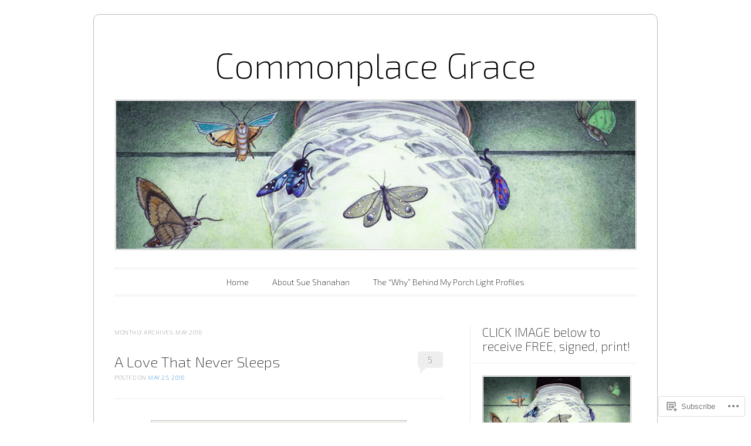

--- FILE ---
content_type: text/html; charset=UTF-8
request_url: https://commonplacegrace.com/2016/05/
body_size: 26095
content:
<!DOCTYPE html>
<!--[if IE 6]>
<html id="ie6" lang="en">
<![endif]-->
<!--[if IE 7]>
<html id="ie7" lang="en">
<![endif]-->
<!--[if IE 8]>
<html id="ie8" lang="en">
<![endif]-->
<!--[if !(IE 6) & !(IE 7) & !(IE 8)]><!-->
<html lang="en">
<!--<![endif]-->
<head>
<meta charset="UTF-8" />
<meta name="viewport" content="width=device-width" />
<title>May | 2016 | Commonplace Grace</title>
<link rel="profile" href="http://gmpg.org/xfn/11" />
<link rel="pingback" href="https://commonplacegrace.com/xmlrpc.php" />
<!--[if lt IE 9]>
<script src="https://s0.wp.com/wp-content/themes/pub/forever/js/html5.js?m=1323451932i" type="text/javascript"></script>
<![endif]-->

<script type="text/javascript">
  WebFontConfig = {"google":{"families":["Exo+2:200:latin,latin-ext","Exo+2:r,i,b,bi:latin,latin-ext"]},"api_url":"https:\/\/fonts-api.wp.com\/css"};
  (function() {
    var wf = document.createElement('script');
    wf.src = '/wp-content/plugins/custom-fonts/js/webfont.js';
    wf.type = 'text/javascript';
    wf.async = 'true';
    var s = document.getElementsByTagName('script')[0];
    s.parentNode.insertBefore(wf, s);
	})();
</script><style id="jetpack-custom-fonts-css">.wf-active #site-title{font-family:"Exo 2",sans-serif;font-style:normal;font-weight:200}.wf-active body, .wf-active button, .wf-active input, .wf-active select, .wf-active textarea{font-family:"Exo 2",sans-serif}.wf-active .recent-post .entry-meta{font-family:"Exo 2",sans-serif}.wf-active .page-title{font-family:"Exo 2",sans-serif}.wf-active .entry-header .entry-meta{font-family:"Exo 2",sans-serif}.wf-active footer.entry-meta{font-family:"Exo 2",sans-serif}.wf-active .comment-meta{font-family:"Exo 2",sans-serif}.wf-active h1{font-family:"Exo 2",sans-serif;font-style:normal;font-weight:200}.wf-active h1.recent-title{font-family:"Exo 2",sans-serif;font-style:normal;font-weight:200}.wf-active h2{font-family:"Exo 2",sans-serif;font-style:normal;font-weight:200}.wf-active h4, .wf-active h5, .wf-active h6{font-family:"Exo 2",sans-serif;font-style:normal;font-weight:200}.wf-active #site-description{font-family:"Exo 2",sans-serif;font-style:normal;font-weight:200}.wf-active #comments-title{font-family:"Exo 2",sans-serif;font-style:normal;font-weight:200}.wf-active #reply-title{font-family:"Exo 2",sans-serif;font-style:normal;font-weight:200}.wf-active .widget-title{font-family:"Exo 2",sans-serif;font-style:normal;font-weight:200}.wf-active #main div.sharedaddy h3.sd-title{font-family:"Exo 2",sans-serif;font-style:normal;font-weight:200}</style>
<meta name='robots' content='max-image-preview:large' />
<meta name="google-site-verification" content="pretty links" />

<!-- Async WordPress.com Remote Login -->
<script id="wpcom_remote_login_js">
var wpcom_remote_login_extra_auth = '';
function wpcom_remote_login_remove_dom_node_id( element_id ) {
	var dom_node = document.getElementById( element_id );
	if ( dom_node ) { dom_node.parentNode.removeChild( dom_node ); }
}
function wpcom_remote_login_remove_dom_node_classes( class_name ) {
	var dom_nodes = document.querySelectorAll( '.' + class_name );
	for ( var i = 0; i < dom_nodes.length; i++ ) {
		dom_nodes[ i ].parentNode.removeChild( dom_nodes[ i ] );
	}
}
function wpcom_remote_login_final_cleanup() {
	wpcom_remote_login_remove_dom_node_classes( "wpcom_remote_login_msg" );
	wpcom_remote_login_remove_dom_node_id( "wpcom_remote_login_key" );
	wpcom_remote_login_remove_dom_node_id( "wpcom_remote_login_validate" );
	wpcom_remote_login_remove_dom_node_id( "wpcom_remote_login_js" );
	wpcom_remote_login_remove_dom_node_id( "wpcom_request_access_iframe" );
	wpcom_remote_login_remove_dom_node_id( "wpcom_request_access_styles" );
}

// Watch for messages back from the remote login
window.addEventListener( "message", function( e ) {
	if ( e.origin === "https://r-login.wordpress.com" ) {
		var data = {};
		try {
			data = JSON.parse( e.data );
		} catch( e ) {
			wpcom_remote_login_final_cleanup();
			return;
		}

		if ( data.msg === 'LOGIN' ) {
			// Clean up the login check iframe
			wpcom_remote_login_remove_dom_node_id( "wpcom_remote_login_key" );

			var id_regex = new RegExp( /^[0-9]+$/ );
			var token_regex = new RegExp( /^.*|.*|.*$/ );
			if (
				token_regex.test( data.token )
				&& id_regex.test( data.wpcomid )
			) {
				// We have everything we need to ask for a login
				var script = document.createElement( "script" );
				script.setAttribute( "id", "wpcom_remote_login_validate" );
				script.src = '/remote-login.php?wpcom_remote_login=validate'
					+ '&wpcomid=' + data.wpcomid
					+ '&token=' + encodeURIComponent( data.token )
					+ '&host=' + window.location.protocol
					+ '//' + window.location.hostname
					+ '&postid=2486'
					+ '&is_singular=';
				document.body.appendChild( script );
			}

			return;
		}

		// Safari ITP, not logged in, so redirect
		if ( data.msg === 'LOGIN-REDIRECT' ) {
			window.location = 'https://wordpress.com/log-in?redirect_to=' + window.location.href;
			return;
		}

		// Safari ITP, storage access failed, remove the request
		if ( data.msg === 'LOGIN-REMOVE' ) {
			var css_zap = 'html { -webkit-transition: margin-top 1s; transition: margin-top 1s; } /* 9001 */ html { margin-top: 0 !important; } * html body { margin-top: 0 !important; } @media screen and ( max-width: 782px ) { html { margin-top: 0 !important; } * html body { margin-top: 0 !important; } }';
			var style_zap = document.createElement( 'style' );
			style_zap.type = 'text/css';
			style_zap.appendChild( document.createTextNode( css_zap ) );
			document.body.appendChild( style_zap );

			var e = document.getElementById( 'wpcom_request_access_iframe' );
			e.parentNode.removeChild( e );

			document.cookie = 'wordpress_com_login_access=denied; path=/; max-age=31536000';

			return;
		}

		// Safari ITP
		if ( data.msg === 'REQUEST_ACCESS' ) {
			console.log( 'request access: safari' );

			// Check ITP iframe enable/disable knob
			if ( wpcom_remote_login_extra_auth !== 'safari_itp_iframe' ) {
				return;
			}

			// If we are in a "private window" there is no ITP.
			var private_window = false;
			try {
				var opendb = window.openDatabase( null, null, null, null );
			} catch( e ) {
				private_window = true;
			}

			if ( private_window ) {
				console.log( 'private window' );
				return;
			}

			var iframe = document.createElement( 'iframe' );
			iframe.id = 'wpcom_request_access_iframe';
			iframe.setAttribute( 'scrolling', 'no' );
			iframe.setAttribute( 'sandbox', 'allow-storage-access-by-user-activation allow-scripts allow-same-origin allow-top-navigation-by-user-activation' );
			iframe.src = 'https://r-login.wordpress.com/remote-login.php?wpcom_remote_login=request_access&origin=' + encodeURIComponent( data.origin ) + '&wpcomid=' + encodeURIComponent( data.wpcomid );

			var css = 'html { -webkit-transition: margin-top 1s; transition: margin-top 1s; } /* 9001 */ html { margin-top: 46px !important; } * html body { margin-top: 46px !important; } @media screen and ( max-width: 660px ) { html { margin-top: 71px !important; } * html body { margin-top: 71px !important; } #wpcom_request_access_iframe { display: block; height: 71px !important; } } #wpcom_request_access_iframe { border: 0px; height: 46px; position: fixed; top: 0; left: 0; width: 100%; min-width: 100%; z-index: 99999; background: #23282d; } ';

			var style = document.createElement( 'style' );
			style.type = 'text/css';
			style.id = 'wpcom_request_access_styles';
			style.appendChild( document.createTextNode( css ) );
			document.body.appendChild( style );

			document.body.appendChild( iframe );
		}

		if ( data.msg === 'DONE' ) {
			wpcom_remote_login_final_cleanup();
		}
	}
}, false );

// Inject the remote login iframe after the page has had a chance to load
// more critical resources
window.addEventListener( "DOMContentLoaded", function( e ) {
	var iframe = document.createElement( "iframe" );
	iframe.style.display = "none";
	iframe.setAttribute( "scrolling", "no" );
	iframe.setAttribute( "id", "wpcom_remote_login_key" );
	iframe.src = "https://r-login.wordpress.com/remote-login.php"
		+ "?wpcom_remote_login=key"
		+ "&origin=aHR0cHM6Ly9jb21tb25wbGFjZWdyYWNlLmNvbQ%3D%3D"
		+ "&wpcomid=33304484"
		+ "&time=" + Math.floor( Date.now() / 1000 );
	document.body.appendChild( iframe );
}, false );
</script>
<link rel='dns-prefetch' href='//s0.wp.com' />
<link rel='dns-prefetch' href='//fonts-api.wp.com' />
<link rel="alternate" type="application/rss+xml" title="Commonplace Grace &raquo; Feed" href="https://commonplacegrace.com/feed/" />
<link rel="alternate" type="application/rss+xml" title="Commonplace Grace &raquo; Comments Feed" href="https://commonplacegrace.com/comments/feed/" />
	<script type="text/javascript">
		/* <![CDATA[ */
		function addLoadEvent(func) {
			var oldonload = window.onload;
			if (typeof window.onload != 'function') {
				window.onload = func;
			} else {
				window.onload = function () {
					oldonload();
					func();
				}
			}
		}
		/* ]]> */
	</script>
	<link crossorigin='anonymous' rel='stylesheet' id='all-css-0-1' href='/wp-content/mu-plugins/likes/jetpack-likes.css?m=1743883414i&cssminify=yes' type='text/css' media='all' />
<style id='wp-emoji-styles-inline-css'>

	img.wp-smiley, img.emoji {
		display: inline !important;
		border: none !important;
		box-shadow: none !important;
		height: 1em !important;
		width: 1em !important;
		margin: 0 0.07em !important;
		vertical-align: -0.1em !important;
		background: none !important;
		padding: 0 !important;
	}
/*# sourceURL=wp-emoji-styles-inline-css */
</style>
<link crossorigin='anonymous' rel='stylesheet' id='all-css-2-1' href='/wp-content/plugins/gutenberg-core/v22.2.0/build/styles/block-library/style.css?m=1764855221i&cssminify=yes' type='text/css' media='all' />
<style id='wp-block-library-inline-css'>
.has-text-align-justify {
	text-align:justify;
}
.has-text-align-justify{text-align:justify;}

/*# sourceURL=wp-block-library-inline-css */
</style><style id='global-styles-inline-css'>
:root{--wp--preset--aspect-ratio--square: 1;--wp--preset--aspect-ratio--4-3: 4/3;--wp--preset--aspect-ratio--3-4: 3/4;--wp--preset--aspect-ratio--3-2: 3/2;--wp--preset--aspect-ratio--2-3: 2/3;--wp--preset--aspect-ratio--16-9: 16/9;--wp--preset--aspect-ratio--9-16: 9/16;--wp--preset--color--black: #000000;--wp--preset--color--cyan-bluish-gray: #abb8c3;--wp--preset--color--white: #ffffff;--wp--preset--color--pale-pink: #f78da7;--wp--preset--color--vivid-red: #cf2e2e;--wp--preset--color--luminous-vivid-orange: #ff6900;--wp--preset--color--luminous-vivid-amber: #fcb900;--wp--preset--color--light-green-cyan: #7bdcb5;--wp--preset--color--vivid-green-cyan: #00d084;--wp--preset--color--pale-cyan-blue: #8ed1fc;--wp--preset--color--vivid-cyan-blue: #0693e3;--wp--preset--color--vivid-purple: #9b51e0;--wp--preset--gradient--vivid-cyan-blue-to-vivid-purple: linear-gradient(135deg,rgb(6,147,227) 0%,rgb(155,81,224) 100%);--wp--preset--gradient--light-green-cyan-to-vivid-green-cyan: linear-gradient(135deg,rgb(122,220,180) 0%,rgb(0,208,130) 100%);--wp--preset--gradient--luminous-vivid-amber-to-luminous-vivid-orange: linear-gradient(135deg,rgb(252,185,0) 0%,rgb(255,105,0) 100%);--wp--preset--gradient--luminous-vivid-orange-to-vivid-red: linear-gradient(135deg,rgb(255,105,0) 0%,rgb(207,46,46) 100%);--wp--preset--gradient--very-light-gray-to-cyan-bluish-gray: linear-gradient(135deg,rgb(238,238,238) 0%,rgb(169,184,195) 100%);--wp--preset--gradient--cool-to-warm-spectrum: linear-gradient(135deg,rgb(74,234,220) 0%,rgb(151,120,209) 20%,rgb(207,42,186) 40%,rgb(238,44,130) 60%,rgb(251,105,98) 80%,rgb(254,248,76) 100%);--wp--preset--gradient--blush-light-purple: linear-gradient(135deg,rgb(255,206,236) 0%,rgb(152,150,240) 100%);--wp--preset--gradient--blush-bordeaux: linear-gradient(135deg,rgb(254,205,165) 0%,rgb(254,45,45) 50%,rgb(107,0,62) 100%);--wp--preset--gradient--luminous-dusk: linear-gradient(135deg,rgb(255,203,112) 0%,rgb(199,81,192) 50%,rgb(65,88,208) 100%);--wp--preset--gradient--pale-ocean: linear-gradient(135deg,rgb(255,245,203) 0%,rgb(182,227,212) 50%,rgb(51,167,181) 100%);--wp--preset--gradient--electric-grass: linear-gradient(135deg,rgb(202,248,128) 0%,rgb(113,206,126) 100%);--wp--preset--gradient--midnight: linear-gradient(135deg,rgb(2,3,129) 0%,rgb(40,116,252) 100%);--wp--preset--font-size--small: 13px;--wp--preset--font-size--medium: 20px;--wp--preset--font-size--large: 36px;--wp--preset--font-size--x-large: 42px;--wp--preset--font-family--albert-sans: 'Albert Sans', sans-serif;--wp--preset--font-family--alegreya: Alegreya, serif;--wp--preset--font-family--arvo: Arvo, serif;--wp--preset--font-family--bodoni-moda: 'Bodoni Moda', serif;--wp--preset--font-family--bricolage-grotesque: 'Bricolage Grotesque', sans-serif;--wp--preset--font-family--cabin: Cabin, sans-serif;--wp--preset--font-family--chivo: Chivo, sans-serif;--wp--preset--font-family--commissioner: Commissioner, sans-serif;--wp--preset--font-family--cormorant: Cormorant, serif;--wp--preset--font-family--courier-prime: 'Courier Prime', monospace;--wp--preset--font-family--crimson-pro: 'Crimson Pro', serif;--wp--preset--font-family--dm-mono: 'DM Mono', monospace;--wp--preset--font-family--dm-sans: 'DM Sans', sans-serif;--wp--preset--font-family--dm-serif-display: 'DM Serif Display', serif;--wp--preset--font-family--domine: Domine, serif;--wp--preset--font-family--eb-garamond: 'EB Garamond', serif;--wp--preset--font-family--epilogue: Epilogue, sans-serif;--wp--preset--font-family--fahkwang: Fahkwang, sans-serif;--wp--preset--font-family--figtree: Figtree, sans-serif;--wp--preset--font-family--fira-sans: 'Fira Sans', sans-serif;--wp--preset--font-family--fjalla-one: 'Fjalla One', sans-serif;--wp--preset--font-family--fraunces: Fraunces, serif;--wp--preset--font-family--gabarito: Gabarito, system-ui;--wp--preset--font-family--ibm-plex-mono: 'IBM Plex Mono', monospace;--wp--preset--font-family--ibm-plex-sans: 'IBM Plex Sans', sans-serif;--wp--preset--font-family--ibarra-real-nova: 'Ibarra Real Nova', serif;--wp--preset--font-family--instrument-serif: 'Instrument Serif', serif;--wp--preset--font-family--inter: Inter, sans-serif;--wp--preset--font-family--josefin-sans: 'Josefin Sans', sans-serif;--wp--preset--font-family--jost: Jost, sans-serif;--wp--preset--font-family--libre-baskerville: 'Libre Baskerville', serif;--wp--preset--font-family--libre-franklin: 'Libre Franklin', sans-serif;--wp--preset--font-family--literata: Literata, serif;--wp--preset--font-family--lora: Lora, serif;--wp--preset--font-family--merriweather: Merriweather, serif;--wp--preset--font-family--montserrat: Montserrat, sans-serif;--wp--preset--font-family--newsreader: Newsreader, serif;--wp--preset--font-family--noto-sans-mono: 'Noto Sans Mono', sans-serif;--wp--preset--font-family--nunito: Nunito, sans-serif;--wp--preset--font-family--open-sans: 'Open Sans', sans-serif;--wp--preset--font-family--overpass: Overpass, sans-serif;--wp--preset--font-family--pt-serif: 'PT Serif', serif;--wp--preset--font-family--petrona: Petrona, serif;--wp--preset--font-family--piazzolla: Piazzolla, serif;--wp--preset--font-family--playfair-display: 'Playfair Display', serif;--wp--preset--font-family--plus-jakarta-sans: 'Plus Jakarta Sans', sans-serif;--wp--preset--font-family--poppins: Poppins, sans-serif;--wp--preset--font-family--raleway: Raleway, sans-serif;--wp--preset--font-family--roboto: Roboto, sans-serif;--wp--preset--font-family--roboto-slab: 'Roboto Slab', serif;--wp--preset--font-family--rubik: Rubik, sans-serif;--wp--preset--font-family--rufina: Rufina, serif;--wp--preset--font-family--sora: Sora, sans-serif;--wp--preset--font-family--source-sans-3: 'Source Sans 3', sans-serif;--wp--preset--font-family--source-serif-4: 'Source Serif 4', serif;--wp--preset--font-family--space-mono: 'Space Mono', monospace;--wp--preset--font-family--syne: Syne, sans-serif;--wp--preset--font-family--texturina: Texturina, serif;--wp--preset--font-family--urbanist: Urbanist, sans-serif;--wp--preset--font-family--work-sans: 'Work Sans', sans-serif;--wp--preset--spacing--20: 0.44rem;--wp--preset--spacing--30: 0.67rem;--wp--preset--spacing--40: 1rem;--wp--preset--spacing--50: 1.5rem;--wp--preset--spacing--60: 2.25rem;--wp--preset--spacing--70: 3.38rem;--wp--preset--spacing--80: 5.06rem;--wp--preset--shadow--natural: 6px 6px 9px rgba(0, 0, 0, 0.2);--wp--preset--shadow--deep: 12px 12px 50px rgba(0, 0, 0, 0.4);--wp--preset--shadow--sharp: 6px 6px 0px rgba(0, 0, 0, 0.2);--wp--preset--shadow--outlined: 6px 6px 0px -3px rgb(255, 255, 255), 6px 6px rgb(0, 0, 0);--wp--preset--shadow--crisp: 6px 6px 0px rgb(0, 0, 0);}:where(.is-layout-flex){gap: 0.5em;}:where(.is-layout-grid){gap: 0.5em;}body .is-layout-flex{display: flex;}.is-layout-flex{flex-wrap: wrap;align-items: center;}.is-layout-flex > :is(*, div){margin: 0;}body .is-layout-grid{display: grid;}.is-layout-grid > :is(*, div){margin: 0;}:where(.wp-block-columns.is-layout-flex){gap: 2em;}:where(.wp-block-columns.is-layout-grid){gap: 2em;}:where(.wp-block-post-template.is-layout-flex){gap: 1.25em;}:where(.wp-block-post-template.is-layout-grid){gap: 1.25em;}.has-black-color{color: var(--wp--preset--color--black) !important;}.has-cyan-bluish-gray-color{color: var(--wp--preset--color--cyan-bluish-gray) !important;}.has-white-color{color: var(--wp--preset--color--white) !important;}.has-pale-pink-color{color: var(--wp--preset--color--pale-pink) !important;}.has-vivid-red-color{color: var(--wp--preset--color--vivid-red) !important;}.has-luminous-vivid-orange-color{color: var(--wp--preset--color--luminous-vivid-orange) !important;}.has-luminous-vivid-amber-color{color: var(--wp--preset--color--luminous-vivid-amber) !important;}.has-light-green-cyan-color{color: var(--wp--preset--color--light-green-cyan) !important;}.has-vivid-green-cyan-color{color: var(--wp--preset--color--vivid-green-cyan) !important;}.has-pale-cyan-blue-color{color: var(--wp--preset--color--pale-cyan-blue) !important;}.has-vivid-cyan-blue-color{color: var(--wp--preset--color--vivid-cyan-blue) !important;}.has-vivid-purple-color{color: var(--wp--preset--color--vivid-purple) !important;}.has-black-background-color{background-color: var(--wp--preset--color--black) !important;}.has-cyan-bluish-gray-background-color{background-color: var(--wp--preset--color--cyan-bluish-gray) !important;}.has-white-background-color{background-color: var(--wp--preset--color--white) !important;}.has-pale-pink-background-color{background-color: var(--wp--preset--color--pale-pink) !important;}.has-vivid-red-background-color{background-color: var(--wp--preset--color--vivid-red) !important;}.has-luminous-vivid-orange-background-color{background-color: var(--wp--preset--color--luminous-vivid-orange) !important;}.has-luminous-vivid-amber-background-color{background-color: var(--wp--preset--color--luminous-vivid-amber) !important;}.has-light-green-cyan-background-color{background-color: var(--wp--preset--color--light-green-cyan) !important;}.has-vivid-green-cyan-background-color{background-color: var(--wp--preset--color--vivid-green-cyan) !important;}.has-pale-cyan-blue-background-color{background-color: var(--wp--preset--color--pale-cyan-blue) !important;}.has-vivid-cyan-blue-background-color{background-color: var(--wp--preset--color--vivid-cyan-blue) !important;}.has-vivid-purple-background-color{background-color: var(--wp--preset--color--vivid-purple) !important;}.has-black-border-color{border-color: var(--wp--preset--color--black) !important;}.has-cyan-bluish-gray-border-color{border-color: var(--wp--preset--color--cyan-bluish-gray) !important;}.has-white-border-color{border-color: var(--wp--preset--color--white) !important;}.has-pale-pink-border-color{border-color: var(--wp--preset--color--pale-pink) !important;}.has-vivid-red-border-color{border-color: var(--wp--preset--color--vivid-red) !important;}.has-luminous-vivid-orange-border-color{border-color: var(--wp--preset--color--luminous-vivid-orange) !important;}.has-luminous-vivid-amber-border-color{border-color: var(--wp--preset--color--luminous-vivid-amber) !important;}.has-light-green-cyan-border-color{border-color: var(--wp--preset--color--light-green-cyan) !important;}.has-vivid-green-cyan-border-color{border-color: var(--wp--preset--color--vivid-green-cyan) !important;}.has-pale-cyan-blue-border-color{border-color: var(--wp--preset--color--pale-cyan-blue) !important;}.has-vivid-cyan-blue-border-color{border-color: var(--wp--preset--color--vivid-cyan-blue) !important;}.has-vivid-purple-border-color{border-color: var(--wp--preset--color--vivid-purple) !important;}.has-vivid-cyan-blue-to-vivid-purple-gradient-background{background: var(--wp--preset--gradient--vivid-cyan-blue-to-vivid-purple) !important;}.has-light-green-cyan-to-vivid-green-cyan-gradient-background{background: var(--wp--preset--gradient--light-green-cyan-to-vivid-green-cyan) !important;}.has-luminous-vivid-amber-to-luminous-vivid-orange-gradient-background{background: var(--wp--preset--gradient--luminous-vivid-amber-to-luminous-vivid-orange) !important;}.has-luminous-vivid-orange-to-vivid-red-gradient-background{background: var(--wp--preset--gradient--luminous-vivid-orange-to-vivid-red) !important;}.has-very-light-gray-to-cyan-bluish-gray-gradient-background{background: var(--wp--preset--gradient--very-light-gray-to-cyan-bluish-gray) !important;}.has-cool-to-warm-spectrum-gradient-background{background: var(--wp--preset--gradient--cool-to-warm-spectrum) !important;}.has-blush-light-purple-gradient-background{background: var(--wp--preset--gradient--blush-light-purple) !important;}.has-blush-bordeaux-gradient-background{background: var(--wp--preset--gradient--blush-bordeaux) !important;}.has-luminous-dusk-gradient-background{background: var(--wp--preset--gradient--luminous-dusk) !important;}.has-pale-ocean-gradient-background{background: var(--wp--preset--gradient--pale-ocean) !important;}.has-electric-grass-gradient-background{background: var(--wp--preset--gradient--electric-grass) !important;}.has-midnight-gradient-background{background: var(--wp--preset--gradient--midnight) !important;}.has-small-font-size{font-size: var(--wp--preset--font-size--small) !important;}.has-medium-font-size{font-size: var(--wp--preset--font-size--medium) !important;}.has-large-font-size{font-size: var(--wp--preset--font-size--large) !important;}.has-x-large-font-size{font-size: var(--wp--preset--font-size--x-large) !important;}.has-albert-sans-font-family{font-family: var(--wp--preset--font-family--albert-sans) !important;}.has-alegreya-font-family{font-family: var(--wp--preset--font-family--alegreya) !important;}.has-arvo-font-family{font-family: var(--wp--preset--font-family--arvo) !important;}.has-bodoni-moda-font-family{font-family: var(--wp--preset--font-family--bodoni-moda) !important;}.has-bricolage-grotesque-font-family{font-family: var(--wp--preset--font-family--bricolage-grotesque) !important;}.has-cabin-font-family{font-family: var(--wp--preset--font-family--cabin) !important;}.has-chivo-font-family{font-family: var(--wp--preset--font-family--chivo) !important;}.has-commissioner-font-family{font-family: var(--wp--preset--font-family--commissioner) !important;}.has-cormorant-font-family{font-family: var(--wp--preset--font-family--cormorant) !important;}.has-courier-prime-font-family{font-family: var(--wp--preset--font-family--courier-prime) !important;}.has-crimson-pro-font-family{font-family: var(--wp--preset--font-family--crimson-pro) !important;}.has-dm-mono-font-family{font-family: var(--wp--preset--font-family--dm-mono) !important;}.has-dm-sans-font-family{font-family: var(--wp--preset--font-family--dm-sans) !important;}.has-dm-serif-display-font-family{font-family: var(--wp--preset--font-family--dm-serif-display) !important;}.has-domine-font-family{font-family: var(--wp--preset--font-family--domine) !important;}.has-eb-garamond-font-family{font-family: var(--wp--preset--font-family--eb-garamond) !important;}.has-epilogue-font-family{font-family: var(--wp--preset--font-family--epilogue) !important;}.has-fahkwang-font-family{font-family: var(--wp--preset--font-family--fahkwang) !important;}.has-figtree-font-family{font-family: var(--wp--preset--font-family--figtree) !important;}.has-fira-sans-font-family{font-family: var(--wp--preset--font-family--fira-sans) !important;}.has-fjalla-one-font-family{font-family: var(--wp--preset--font-family--fjalla-one) !important;}.has-fraunces-font-family{font-family: var(--wp--preset--font-family--fraunces) !important;}.has-gabarito-font-family{font-family: var(--wp--preset--font-family--gabarito) !important;}.has-ibm-plex-mono-font-family{font-family: var(--wp--preset--font-family--ibm-plex-mono) !important;}.has-ibm-plex-sans-font-family{font-family: var(--wp--preset--font-family--ibm-plex-sans) !important;}.has-ibarra-real-nova-font-family{font-family: var(--wp--preset--font-family--ibarra-real-nova) !important;}.has-instrument-serif-font-family{font-family: var(--wp--preset--font-family--instrument-serif) !important;}.has-inter-font-family{font-family: var(--wp--preset--font-family--inter) !important;}.has-josefin-sans-font-family{font-family: var(--wp--preset--font-family--josefin-sans) !important;}.has-jost-font-family{font-family: var(--wp--preset--font-family--jost) !important;}.has-libre-baskerville-font-family{font-family: var(--wp--preset--font-family--libre-baskerville) !important;}.has-libre-franklin-font-family{font-family: var(--wp--preset--font-family--libre-franklin) !important;}.has-literata-font-family{font-family: var(--wp--preset--font-family--literata) !important;}.has-lora-font-family{font-family: var(--wp--preset--font-family--lora) !important;}.has-merriweather-font-family{font-family: var(--wp--preset--font-family--merriweather) !important;}.has-montserrat-font-family{font-family: var(--wp--preset--font-family--montserrat) !important;}.has-newsreader-font-family{font-family: var(--wp--preset--font-family--newsreader) !important;}.has-noto-sans-mono-font-family{font-family: var(--wp--preset--font-family--noto-sans-mono) !important;}.has-nunito-font-family{font-family: var(--wp--preset--font-family--nunito) !important;}.has-open-sans-font-family{font-family: var(--wp--preset--font-family--open-sans) !important;}.has-overpass-font-family{font-family: var(--wp--preset--font-family--overpass) !important;}.has-pt-serif-font-family{font-family: var(--wp--preset--font-family--pt-serif) !important;}.has-petrona-font-family{font-family: var(--wp--preset--font-family--petrona) !important;}.has-piazzolla-font-family{font-family: var(--wp--preset--font-family--piazzolla) !important;}.has-playfair-display-font-family{font-family: var(--wp--preset--font-family--playfair-display) !important;}.has-plus-jakarta-sans-font-family{font-family: var(--wp--preset--font-family--plus-jakarta-sans) !important;}.has-poppins-font-family{font-family: var(--wp--preset--font-family--poppins) !important;}.has-raleway-font-family{font-family: var(--wp--preset--font-family--raleway) !important;}.has-roboto-font-family{font-family: var(--wp--preset--font-family--roboto) !important;}.has-roboto-slab-font-family{font-family: var(--wp--preset--font-family--roboto-slab) !important;}.has-rubik-font-family{font-family: var(--wp--preset--font-family--rubik) !important;}.has-rufina-font-family{font-family: var(--wp--preset--font-family--rufina) !important;}.has-sora-font-family{font-family: var(--wp--preset--font-family--sora) !important;}.has-source-sans-3-font-family{font-family: var(--wp--preset--font-family--source-sans-3) !important;}.has-source-serif-4-font-family{font-family: var(--wp--preset--font-family--source-serif-4) !important;}.has-space-mono-font-family{font-family: var(--wp--preset--font-family--space-mono) !important;}.has-syne-font-family{font-family: var(--wp--preset--font-family--syne) !important;}.has-texturina-font-family{font-family: var(--wp--preset--font-family--texturina) !important;}.has-urbanist-font-family{font-family: var(--wp--preset--font-family--urbanist) !important;}.has-work-sans-font-family{font-family: var(--wp--preset--font-family--work-sans) !important;}
/*# sourceURL=global-styles-inline-css */
</style>

<style id='classic-theme-styles-inline-css'>
/*! This file is auto-generated */
.wp-block-button__link{color:#fff;background-color:#32373c;border-radius:9999px;box-shadow:none;text-decoration:none;padding:calc(.667em + 2px) calc(1.333em + 2px);font-size:1.125em}.wp-block-file__button{background:#32373c;color:#fff;text-decoration:none}
/*# sourceURL=/wp-includes/css/classic-themes.min.css */
</style>
<link crossorigin='anonymous' rel='stylesheet' id='all-css-4-1' href='/_static/??-eJyNj90KwjAMRl/INHQb/lyIz2K7qNWmK0274dtbJ0xBEG9y8XHOlwSnCHYImULG6MvZBUE7GD/Ym2Cj9FZpEMfREyQaVYe9k7wQIPnuSVmRFX4UcYF3V6KaczzmJ8HUuyN54or90qZYHTAmJhKBOtkVhnyponx5rxhjMXiq60ZK6ILF+TaYm/5RllcOvNebTq93bds21we3WmqY&cssminify=yes' type='text/css' media='all' />
<link rel='stylesheet' id='raleway-css' href='https://fonts-api.wp.com/css?family=Raleway%3A100&#038;ver=6.9-RC2-61304' media='all' />
<style id='jetpack_facebook_likebox-inline-css'>
.widget_facebook_likebox {
	overflow: hidden;
}

/*# sourceURL=/wp-content/mu-plugins/jetpack-plugin/moon/modules/widgets/facebook-likebox/style.css */
</style>
<link crossorigin='anonymous' rel='stylesheet' id='all-css-8-1' href='/_static/??-eJzTLy/QTc7PK0nNK9HPLdUtyClNz8wr1i9KTcrJTwcy0/WTi5G5ekCujj52Temp+bo5+cmJJZn5eSgc3bScxMwikFb7XFtDE1NLExMLc0OTLACohS2q&cssminify=yes' type='text/css' media='all' />
<link crossorigin='anonymous' rel='stylesheet' id='print-css-9-1' href='/wp-content/mu-plugins/global-print/global-print.css?m=1465851035i&cssminify=yes' type='text/css' media='print' />
<style id='jetpack-global-styles-frontend-style-inline-css'>
:root { --font-headings: unset; --font-base: unset; --font-headings-default: -apple-system,BlinkMacSystemFont,"Segoe UI",Roboto,Oxygen-Sans,Ubuntu,Cantarell,"Helvetica Neue",sans-serif; --font-base-default: -apple-system,BlinkMacSystemFont,"Segoe UI",Roboto,Oxygen-Sans,Ubuntu,Cantarell,"Helvetica Neue",sans-serif;}
/*# sourceURL=jetpack-global-styles-frontend-style-inline-css */
</style>
<link crossorigin='anonymous' rel='stylesheet' id='all-css-12-1' href='/_static/??-eJyNjcEKwjAQRH/IuFRT6kX8FNkmS5K6yQY3Qfx7bfEiXrwM82B4A49qnJRGpUHupnIPqSgs1Cq624chi6zhO5OCRryTR++fW00l7J3qDv43XVNxoOISsmEJol/wY2uR8vs3WggsM/I6uOTzMI3Hw8lOg11eUT1JKA==&cssminify=yes' type='text/css' media='all' />
<script type="text/javascript" id="wpcom-actionbar-placeholder-js-extra">
/* <![CDATA[ */
var actionbardata = {"siteID":"33304484","postID":"0","siteURL":"https://commonplacegrace.com","xhrURL":"https://commonplacegrace.com/wp-admin/admin-ajax.php","nonce":"254b6b84e8","isLoggedIn":"","statusMessage":"","subsEmailDefault":"instantly","proxyScriptUrl":"https://s0.wp.com/wp-content/js/wpcom-proxy-request.js?m=1513050504i&amp;ver=20211021","i18n":{"followedText":"New posts from this site will now appear in your \u003Ca href=\"https://wordpress.com/reader\"\u003EReader\u003C/a\u003E","foldBar":"Collapse this bar","unfoldBar":"Expand this bar","shortLinkCopied":"Shortlink copied to clipboard."}};
//# sourceURL=wpcom-actionbar-placeholder-js-extra
/* ]]> */
</script>
<script type="text/javascript" id="jetpack-mu-wpcom-settings-js-before">
/* <![CDATA[ */
var JETPACK_MU_WPCOM_SETTINGS = {"assetsUrl":"https://s0.wp.com/wp-content/mu-plugins/jetpack-mu-wpcom-plugin/moon/jetpack_vendor/automattic/jetpack-mu-wpcom/src/build/"};
//# sourceURL=jetpack-mu-wpcom-settings-js-before
/* ]]> */
</script>
<script crossorigin='anonymous' type='text/javascript'  src='/wp-content/js/rlt-proxy.js?m=1720530689i'></script>
<script type="text/javascript" id="rlt-proxy-js-after">
/* <![CDATA[ */
	rltInitialize( {"token":null,"iframeOrigins":["https:\/\/widgets.wp.com"]} );
//# sourceURL=rlt-proxy-js-after
/* ]]> */
</script>
<link rel="EditURI" type="application/rsd+xml" title="RSD" href="https://commonplacegrace.wordpress.com/xmlrpc.php?rsd" />
<meta name="generator" content="WordPress.com" />

<!-- Jetpack Open Graph Tags -->
<meta property="og:type" content="website" />
<meta property="og:title" content="May 2016 &#8211; Commonplace Grace" />
<meta property="og:site_name" content="Commonplace Grace" />
<meta property="og:image" content="https://secure.gravatar.com/blavatar/8e77089789554f260974763de5044e7f06239cd4320f40b63dcb5625905f3ebf?s=200&#038;ts=1767891413" />
<meta property="og:image:width" content="200" />
<meta property="og:image:height" content="200" />
<meta property="og:image:alt" content="" />
<meta property="og:locale" content="en_US" />
<meta name="twitter:creator" content="@sueshanahanart" />
<meta name="twitter:site" content="@sueshanahanart" />

<!-- End Jetpack Open Graph Tags -->
<link rel="shortcut icon" type="image/x-icon" href="https://secure.gravatar.com/blavatar/8e77089789554f260974763de5044e7f06239cd4320f40b63dcb5625905f3ebf?s=32" sizes="16x16" />
<link rel="icon" type="image/x-icon" href="https://secure.gravatar.com/blavatar/8e77089789554f260974763de5044e7f06239cd4320f40b63dcb5625905f3ebf?s=32" sizes="16x16" />
<link rel="apple-touch-icon" href="https://secure.gravatar.com/blavatar/8e77089789554f260974763de5044e7f06239cd4320f40b63dcb5625905f3ebf?s=114" />
<link rel='openid.server' href='https://commonplacegrace.com/?openidserver=1' />
<link rel='openid.delegate' href='https://commonplacegrace.com/' />
<link rel="search" type="application/opensearchdescription+xml" href="https://commonplacegrace.com/osd.xml" title="Commonplace Grace" />
<link rel="search" type="application/opensearchdescription+xml" href="https://s1.wp.com/opensearch.xml" title="WordPress.com" />
<meta name="theme-color" content="#ffffff" />
<meta name="description" content="2 posts published by Sue Shanahan during May 2016" />
	<style type="text/css">
	#masthead img {
		margin: 1.615em 0 0;
	}
	.custom-header {
		display: block;
		text-align: center;
	}
			#site-title a {
			color: #000000;
		}
		</style>
	<style type="text/css" id="custom-background-css">
body.custom-background { background-color: #ffffff; }
</style>
	<style type="text/css" id="custom-colors-css">body { background-color: #ffffff;}
</style>
<link crossorigin='anonymous' rel='stylesheet' id='all-css-0-3' href='/_static/??-eJyVjkEKwkAMRS9kG2rR4kI8irTpIGknyTCZ0OtXsRXc6fJ9Ho8PS6pQpQQpwF6l6A8SgymU1OO8MbCqwJ0EYYiKs4EtlEKu0ewAvxdYR4/BAPusbiF+pH34N/i+5BRHMB8MM6VC+pS/qGaSV/nG16Y7tZfu3DbHaQXdH15M&cssminify=yes' type='text/css' media='all' />
</head>

<body class="archive date custom-background wp-theme-pubforever customizer-styles-applied single-author indexed jetpack-reblog-enabled custom-colors">

<div id="page" class="hfeed">

		
<header id="masthead" role="banner">
	<h1 id="site-title"><a href="https://commonplacegrace.com/" title="Commonplace Grace" rel="home">Commonplace Grace</a></h1>

				<a class="custom-header" href="https://commonplacegrace.com/" rel="home">
			<img class="custom-header-image" src="https://commonplacegrace.com/wp-content/uploads/2017/10/header3_edited-11.jpg" width="885" height="252" alt="" />
		</a>
	
	<nav id="access" role="navigation">
		<h1 class="assistive-text section-heading">Main menu</h1>
		<div class="skip-link assistive-text"><a href="#content" title="Skip to content">Skip to content</a></div>

		<div class="menu-website-menu-container"><ul id="menu-website-menu" class="menu"><li id="menu-item-4333" class="menu-item menu-item-type-custom menu-item-object-custom menu-item-4333"><a href="https://commonplacegrace.wordpress.com">Home</a></li>
<li id="menu-item-4334" class="menu-item menu-item-type-post_type menu-item-object-page menu-item-4334"><a href="https://commonplacegrace.com/about/">About Sue Shanahan</a></li>
<li id="menu-item-4338" class="menu-item menu-item-type-post_type menu-item-object-page menu-item-4338"><a href="https://commonplacegrace.com/the-why-behind-my-porch-light-profiles-2/">The &#8220;Why&#8221; Behind My Porch Light Profiles</a></li>
</ul></div>	</nav><!-- #access -->
</header><!-- #masthead -->
	<div id="main">
<section id="primary">
	<div id="content" role="main">

	
		<header class="page-header">
			<h1 class="page-title">
				Monthly Archives: <span>May 2016</span>			</h1>
		</header>

		
			<nav id="nav-above">
		<h1 class="assistive-text section-heading">Post navigation</h1>

	
	</nav><!-- #nav-above -->
	
				
			
<article id="post-2486" class="post-2486 post type-post status-publish format-standard hentry category-uncategorized tag-children tag-children-illustration tag-childrens-books tag-childrens-illustration tag-childrens-prayers tag-creativity tag-faith tag-hope tag-inspiration tag-now-i-lay-me-down-to-sleep tag-photography tag-positive-thinking tag-prayers tag-raising-children tag-self-esteem tag-self-love tag-self-worth tag-spirituality tag-sue-shanahan">
	<header class="entry-header">
		<h1 class="entry-title"><a href="https://commonplacegrace.com/2016/05/25/a-love-that-never-sleeps/" rel="bookmark">A Love That Never&nbsp;Sleeps</a></h1>

				<div class="entry-meta">
			<span class="sep">Posted on </span><a href="https://commonplacegrace.com/2016/05/25/a-love-that-never-sleeps/" title="7:16 am" rel="bookmark"><time class="entry-date" datetime="2016-05-25T07:16:45-05:00" pubdate>May 25, 2016</time></a><span class="byline"> <span class="sep"> by </span> <span class="author vcard"><a class="url fn n" href="https://commonplacegrace.com/author/sueshanahan/" title="View all posts by Sue Shanahan" rel="author">Sue Shanahan</a></span></span>		</div><!-- .entry-meta -->
		
				<p class="comments-link"><a href="https://commonplacegrace.com/2016/05/25/a-love-that-never-sleeps/#comments">5</a></p>
			</header><!-- .entry-header -->

	<div class="entry-content">
					<p><a href="https://www.etsy.com/listing/281608260/now-i-lay-me-down-to-sleep-8x10-wall-art?ref=listing-shop-header-0"><img data-attachment-id="2490" data-permalink="https://commonplacegrace.com/2016/05/25/a-love-that-never-sleeps/now-i-lay-me_low-res_edited-1/" data-orig-file="https://commonplacegrace.com/wp-content/uploads/2016/05/now-i-lay-me_low-res_edited-1.jpg" data-orig-size="432,550" data-comments-opened="1" data-image-meta="{&quot;aperture&quot;:&quot;0&quot;,&quot;credit&quot;:&quot;&quot;,&quot;camera&quot;:&quot;&quot;,&quot;caption&quot;:&quot;&quot;,&quot;created_timestamp&quot;:&quot;0&quot;,&quot;copyright&quot;:&quot;&quot;,&quot;focal_length&quot;:&quot;0&quot;,&quot;iso&quot;:&quot;0&quot;,&quot;shutter_speed&quot;:&quot;0&quot;,&quot;title&quot;:&quot;&quot;,&quot;orientation&quot;:&quot;1&quot;}" data-image-title="Now I Lay Me_low res_edited-1" data-image-description="" data-image-caption="" data-medium-file="https://commonplacegrace.com/wp-content/uploads/2016/05/now-i-lay-me_low-res_edited-1.jpg?w=236" data-large-file="https://commonplacegrace.com/wp-content/uploads/2016/05/now-i-lay-me_low-res_edited-1.jpg?w=432" class="alignnone size-full wp-image-2490 aligncenter" src="https://commonplacegrace.com/wp-content/uploads/2016/05/now-i-lay-me_low-res_edited-1.jpg?w=560" alt="Now I Lay Me_low res_edited-1"   srcset="https://commonplacegrace.com/wp-content/uploads/2016/05/now-i-lay-me_low-res_edited-1.jpg 432w, https://commonplacegrace.com/wp-content/uploads/2016/05/now-i-lay-me_low-res_edited-1.jpg?w=118&amp;h=150 118w, https://commonplacegrace.com/wp-content/uploads/2016/05/now-i-lay-me_low-res_edited-1.jpg?w=236&amp;h=300 236w" sizes="(max-width: 432px) 100vw, 432px" /></a></p>
<p><span style="color:#000000;">In preparation for the birth of their baby, my daughter-in-law, Pam, asked me to make an image to hang in our new grandchild&#8217;s bedroom. She wanted the prayer <i>Now I Lay Me Down to Sleep </i>with a moon. After reading the prayer, Pam emailed to me I was happy it wasn&#8217;t the version I learned in my childhood:</span></p>
<p><span style="color:#000000;">&#8220;Now I lay me down to sleep,</span></p>
<p><span style="color:#000000;">I pray the Lord my soul to keep,</span></p>
<p><span style="color:#000000;">If I should die before I wake,</span></p>
<p><span style="color:#000000;">I pray the Lord my soul to take.&#8221;</span></p>
<p><span style="color:#000000;">I discovered that variation came to the American Colonies via the <i>New England-Primer</i>, first published in the late 1600’s. For seventeenth century New Englanders, who had no knowledge of antibiotics, bacteria, or even simple hand washing, losing a child was a very real possibility. Parents were entrenched in the fear of hellfire and damnation so an invocation of protection for their children must have seemed like the prudent thing to do.</span></p>
<p><span style="color:#000000;">For me, being born in the 1950’s, the likelihood of not seeing a child reach adulthood was no longer a major threat. Yet many of us were still taught a prayer with instructions for God to take our souls in case we didn’t wake up in the morning. I never thought how menacing that prayer was until Pam sent over the newer version.</span></p>
<p><span style="color:#000000;">Today I&#8217;m happy to say many of us no longer have room in our lives for a harsh, punishing God. We believe our children and grandchildren are made in Love and will come into a world surrounded by a Love that never sleeps. It is good to evolve.</span></p>
<div data-shortcode="caption" id="attachment_2494" style="width: 310px" class="wp-caption aligncenter"><img aria-describedby="caption-attachment-2494" data-attachment-id="2494" data-permalink="https://commonplacegrace.com/2016/05/25/a-love-that-never-sleeps/dsc02913-1/" data-orig-file="https://commonplacegrace.com/wp-content/uploads/2016/05/dsc02913-1.jpg" data-orig-size="750,750" data-comments-opened="1" data-image-meta="{&quot;aperture&quot;:&quot;3.5&quot;,&quot;credit&quot;:&quot;&quot;,&quot;camera&quot;:&quot;DSC-RX100&quot;,&quot;caption&quot;:&quot;&quot;,&quot;created_timestamp&quot;:&quot;1463940756&quot;,&quot;copyright&quot;:&quot;&quot;,&quot;focal_length&quot;:&quot;19.75&quot;,&quot;iso&quot;:&quot;125&quot;,&quot;shutter_speed&quot;:&quot;0.0125&quot;,&quot;title&quot;:&quot;&quot;,&quot;orientation&quot;:&quot;1&quot;}" data-image-title="DSC02913 (1)" data-image-description="" data-image-caption="" data-medium-file="https://commonplacegrace.com/wp-content/uploads/2016/05/dsc02913-1.jpg?w=300" data-large-file="https://commonplacegrace.com/wp-content/uploads/2016/05/dsc02913-1.jpg?w=560" class=" size-medium wp-image-2494 aligncenter" src="https://commonplacegrace.com/wp-content/uploads/2016/05/dsc02913-1.jpg?w=300&#038;h=300" alt="DSC02913 (1)" width="300" height="300" srcset="https://commonplacegrace.com/wp-content/uploads/2016/05/dsc02913-1.jpg?w=300 300w, https://commonplacegrace.com/wp-content/uploads/2016/05/dsc02913-1.jpg?w=600 600w, https://commonplacegrace.com/wp-content/uploads/2016/05/dsc02913-1.jpg?w=150 150w" sizes="(max-width: 300px) 100vw, 300px" /><p id="caption-attachment-2494" class="wp-caption-text">My son Brian, and his wife Pam with there firstborn. Cameron is sharing his sucker with the new baby.</p></div>
<p style="text-align:center;"><span style="color:#000080;"><strong>*<a style="color:#000080;" href="https://www.etsy.com/listing/281608260/now-i-lay-me-down-to-sleep-8x10-wall-art?ref=listing-shop-header-0" target="_blank">Click to purchase a signed print of <em>Now I Lay Me Down to Sleep</em>.</a></strong></span></p>
<p style="text-align:center;"><span style="color:#000000;">Text and images © Sue Shanahan. All rights reserved. <a style="color:#000000;" href="http://www.sueshanahan.com/">www.sueshanahan.com</a></span></p>
<p style="text-align:center;"><span style="color:#008080;"><strong>*<a style="color:#008080;" title="Newsletter signup" href="http://sueshanahan.us8.list-manage.com/subscribe?u=debe382ae66dbdd3c735ac86a&amp;id=c1edac1070" target="_blank">Click  to sign up for my newsletter and receive a free 5×7 print!</a></strong></span></p>
<div class="">
<p>&nbsp;</p>
</div>
<div id="jp-post-flair" class="sharedaddy sd-like-enabled sd-sharing-enabled"><div class="sharedaddy sd-sharing-enabled"><div class="robots-nocontent sd-block sd-social sd-social-official sd-sharing"><h3 class="sd-title">Share this:</h3><div class="sd-content"><ul><li class="share-pinterest"><div class="pinterest_button"><a href="https://www.pinterest.com/pin/create/button/?url=https%3A%2F%2Fcommonplacegrace.com%2F2016%2F05%2F25%2Fa-love-that-never-sleeps%2F&#038;media=https%3A%2F%2Fcommonplacegrace.files.wordpress.com%2F2016%2F05%2Fnow-i-lay-me_low-res_edited-1.jpg&#038;description=A%20Love%20That%20Never%20Sleeps" data-pin-do="buttonPin" data-pin-config="beside"><img src="//assets.pinterest.com/images/pidgets/pinit_fg_en_rect_gray_20.png" /></a></div></li><li class="share-email"><a rel="nofollow noopener noreferrer"
				data-shared="sharing-email-2486"
				class="share-email sd-button"
				href="mailto:?subject=%5BShared%20Post%5D%20A%20Love%20That%20Never%20Sleeps&#038;body=https%3A%2F%2Fcommonplacegrace.com%2F2016%2F05%2F25%2Fa-love-that-never-sleeps%2F&#038;share=email"
				target="_blank"
				aria-labelledby="sharing-email-2486"
				data-email-share-error-title="Do you have email set up?" data-email-share-error-text="If you&#039;re having problems sharing via email, you might not have email set up for your browser. You may need to create a new email yourself." data-email-share-nonce="935db164ae" data-email-share-track-url="https://commonplacegrace.com/2016/05/25/a-love-that-never-sleeps/?share=email">
				<span id="sharing-email-2486" hidden>Click to email a link to a friend (Opens in new window)</span>
				<span>Email</span>
			</a></li><li class="share-print"><a rel="nofollow noopener noreferrer"
				data-shared="sharing-print-2486"
				class="share-print sd-button"
				href="https://commonplacegrace.com/2016/05/25/a-love-that-never-sleeps/?share=print"
				target="_blank"
				aria-labelledby="sharing-print-2486"
				>
				<span id="sharing-print-2486" hidden>Click to print (Opens in new window)</span>
				<span>Print</span>
			</a></li><li class="share-facebook"><div class="fb-share-button" data-href="https://commonplacegrace.com/2016/05/25/a-love-that-never-sleeps/" data-layout="button_count"></div></li><li class="share-linkedin"><div class="linkedin_button"><script type="in/share" data-url="https://commonplacegrace.com/2016/05/25/a-love-that-never-sleeps/" data-counter="right"></script></div></li><li class="share-twitter"><a href="https://twitter.com/share" class="twitter-share-button" data-url="https://commonplacegrace.com/2016/05/25/a-love-that-never-sleeps/" data-text="A Love That Never Sleeps" data-via="sueshanahanart" data-related="wordpressdotcom">Tweet</a></li><li class="share-end"></li></ul></div></div></div><div class='sharedaddy sd-block sd-like jetpack-likes-widget-wrapper jetpack-likes-widget-unloaded' id='like-post-wrapper-33304484-2486-695fe1d5c179f' data-src='//widgets.wp.com/likes/index.html?ver=20260108#blog_id=33304484&amp;post_id=2486&amp;origin=commonplacegrace.wordpress.com&amp;obj_id=33304484-2486-695fe1d5c179f&amp;domain=commonplacegrace.com' data-name='like-post-frame-33304484-2486-695fe1d5c179f' data-title='Like or Reblog'><div class='likes-widget-placeholder post-likes-widget-placeholder' style='height: 55px;'><span class='button'><span>Like</span></span> <span class='loading'>Loading...</span></div><span class='sd-text-color'></span><a class='sd-link-color'></a></div></div>					</div><!-- .entry-content -->

		<footer class="entry-meta">
					
						<span class="tag-links">
				Tagged <a href="https://commonplacegrace.com/tag/children/" rel="tag">children</a>, <a href="https://commonplacegrace.com/tag/children-illustration/" rel="tag">children illustration</a>, <a href="https://commonplacegrace.com/tag/childrens-books/" rel="tag">children's books</a>, <a href="https://commonplacegrace.com/tag/childrens-illustration/" rel="tag">children's illustration</a>, <a href="https://commonplacegrace.com/tag/childrens-prayers/" rel="tag">children's prayers</a>, <a href="https://commonplacegrace.com/tag/creativity/" rel="tag">creativity</a>, <a href="https://commonplacegrace.com/tag/faith/" rel="tag">faith</a>, <a href="https://commonplacegrace.com/tag/hope/" rel="tag">Hope</a>, <a href="https://commonplacegrace.com/tag/inspiration/" rel="tag">inspiration</a>, <a href="https://commonplacegrace.com/tag/now-i-lay-me-down-to-sleep/" rel="tag">now I lay me down to sleep</a>, <a href="https://commonplacegrace.com/tag/photography/" rel="tag">photography</a>, <a href="https://commonplacegrace.com/tag/positive-thinking/" rel="tag">positive thinking</a>, <a href="https://commonplacegrace.com/tag/prayers/" rel="tag">prayers</a>, <a href="https://commonplacegrace.com/tag/raising-children/" rel="tag">raising children</a>, <a href="https://commonplacegrace.com/tag/self-esteem/" rel="tag">self esteem</a>, <a href="https://commonplacegrace.com/tag/self-love/" rel="tag">self love</a>, <a href="https://commonplacegrace.com/tag/self-worth/" rel="tag">self worth</a>, <a href="https://commonplacegrace.com/tag/spirituality/" rel="tag">spirituality</a>, <a href="https://commonplacegrace.com/tag/sue-shanahan/" rel="tag">sue shanahan</a>			</span>
					
			</footer><!-- #entry-meta -->
	</article><!-- #post-2486 -->

		
			
<article id="post-2432" class="post-2432 post type-post status-publish format-standard hentry category-uncategorized tag-artistic-process tag-blended-family tag-creative-process tag-creativity tag-faith tag-family-by-choice tag-hope tag-inspiration tag-love tag-love-and-relationships tag-mariage tag-parenting tag-photography tag-photoshop tag-portrait-painting tag-positive-thinking tag-relationships tag-self-esteem tag-spirituality tag-stepchildren tag-true-love tag-watercolor tag-watercolor-painting tag-wedding tag-weddings">
	<header class="entry-header">
		<h1 class="entry-title"><a href="https://commonplacegrace.com/2016/05/11/1-1-1-love/" rel="bookmark">1 + 1 + 1 =&nbsp;Love</a></h1>

				<div class="entry-meta">
			<span class="sep">Posted on </span><a href="https://commonplacegrace.com/2016/05/11/1-1-1-love/" title="7:00 am" rel="bookmark"><time class="entry-date" datetime="2016-05-11T07:00:02-05:00" pubdate>May 11, 2016</time></a><span class="byline"> <span class="sep"> by </span> <span class="author vcard"><a class="url fn n" href="https://commonplacegrace.com/author/sueshanahan/" title="View all posts by Sue Shanahan" rel="author">Sue Shanahan</a></span></span>		</div><!-- .entry-meta -->
		
				<p class="comments-link"><a href="https://commonplacegrace.com/2016/05/11/1-1-1-love/#comments">4</a></p>
			</header><!-- .entry-header -->

	<div class="entry-content">
					<p><img data-attachment-id="2463" data-permalink="https://commonplacegrace.com/2016/05/11/1-1-1-love/111love_final_-1/" data-orig-file="https://commonplacegrace.com/wp-content/uploads/2016/05/111love_final_-1.jpg" data-orig-size="750,604" data-comments-opened="1" data-image-meta="{&quot;aperture&quot;:&quot;0&quot;,&quot;credit&quot;:&quot;&quot;,&quot;camera&quot;:&quot;CanoScan LiDE 600F&quot;,&quot;caption&quot;:&quot;&quot;,&quot;created_timestamp&quot;:&quot;1458077739&quot;,&quot;copyright&quot;:&quot;&quot;,&quot;focal_length&quot;:&quot;0&quot;,&quot;iso&quot;:&quot;0&quot;,&quot;shutter_speed&quot;:&quot;0&quot;,&quot;title&quot;:&quot;&quot;,&quot;orientation&quot;:&quot;0&quot;}" data-image-title="1+1=1=Love_final_ (1)" data-image-description="" data-image-caption="" data-medium-file="https://commonplacegrace.com/wp-content/uploads/2016/05/111love_final_-1.jpg?w=300" data-large-file="https://commonplacegrace.com/wp-content/uploads/2016/05/111love_final_-1.jpg?w=560" class=" size-full wp-image-2463 alignnone" src="https://commonplacegrace.com/wp-content/uploads/2016/05/111love_final_-1.jpg?w=560" alt="1+1=1=Love_final_ (1)"   srcset="https://commonplacegrace.com/wp-content/uploads/2016/05/111love_final_-1.jpg 750w, https://commonplacegrace.com/wp-content/uploads/2016/05/111love_final_-1.jpg?w=150&amp;h=121 150w, https://commonplacegrace.com/wp-content/uploads/2016/05/111love_final_-1.jpg?w=300&amp;h=242 300w" sizes="(max-width: 750px) 100vw, 750px" /></p>
<p>Meet Patrick, Cooper, and Bridget, one of the most endearing families I&#8217;ve ever met. Cooper is Patrick&#8217;s son from a previous relationship, but you&#8217;d never know it. When spending time with them, I’m always struck by the love they have for each other. The only thing that would tip one off that Bridget isn&#8217;t Cooper&#8217;s biological mom is that he calls her, &#8220;Babe,&#8221; a term of endearment that he picked up from his father.</p>
<p>To create my portrait paintings I work from reference photos. For this watercolor, I ended up combining two group-shots. It can be tricky to get three people (especially when one is a child) to all look their best in one image. I asked Pat to take off his hat mid photo shoot because his face was in shadow. Removing it, left him with a clear case of hat-hair. I knew that I could change that in the artwork by working from a photograph of Pat with his hair gelled and combed. It comes in handy having a brain that fuses and alters images like Photoshop.</p>
<p><img data-attachment-id="2439" data-permalink="https://commonplacegrace.com/2016/05/11/1-1-1-love/dsc01540/" data-orig-file="https://commonplacegrace.com/wp-content/uploads/2016/05/dsc01540.jpg" data-orig-size="700,467" data-comments-opened="1" data-image-meta="{&quot;aperture&quot;:&quot;4.5&quot;,&quot;credit&quot;:&quot;&quot;,&quot;camera&quot;:&quot;DSC-RX100&quot;,&quot;caption&quot;:&quot;&quot;,&quot;created_timestamp&quot;:&quot;1447595137&quot;,&quot;copyright&quot;:&quot;&quot;,&quot;focal_length&quot;:&quot;16.01&quot;,&quot;iso&quot;:&quot;125&quot;,&quot;shutter_speed&quot;:&quot;0.016666666666667&quot;,&quot;title&quot;:&quot;&quot;,&quot;orientation&quot;:&quot;0&quot;}" data-image-title="DSC01540" data-image-description="" data-image-caption="" data-medium-file="https://commonplacegrace.com/wp-content/uploads/2016/05/dsc01540.jpg?w=300" data-large-file="https://commonplacegrace.com/wp-content/uploads/2016/05/dsc01540.jpg?w=560" loading="lazy" class=" size-medium wp-image-2439 aligncenter" src="https://commonplacegrace.com/wp-content/uploads/2016/05/dsc01540.jpg?w=300&#038;h=200" alt="DSC01540" width="300" height="200" srcset="https://commonplacegrace.com/wp-content/uploads/2016/05/dsc01540.jpg?w=300 300w, https://commonplacegrace.com/wp-content/uploads/2016/05/dsc01540.jpg?w=600 600w, https://commonplacegrace.com/wp-content/uploads/2016/05/dsc01540.jpg?w=150 150w" sizes="(max-width: 300px) 100vw, 300px" /></p>
<p><img data-attachment-id="2442" data-permalink="https://commonplacegrace.com/2016/05/11/1-1-1-love/dsc01557/" data-orig-file="https://commonplacegrace.com/wp-content/uploads/2016/05/dsc01557.jpg" data-orig-size="700,467" data-comments-opened="1" data-image-meta="{&quot;aperture&quot;:&quot;4.5&quot;,&quot;credit&quot;:&quot;&quot;,&quot;camera&quot;:&quot;DSC-RX100&quot;,&quot;caption&quot;:&quot;&quot;,&quot;created_timestamp&quot;:&quot;1447595230&quot;,&quot;copyright&quot;:&quot;&quot;,&quot;focal_length&quot;:&quot;16.01&quot;,&quot;iso&quot;:&quot;125&quot;,&quot;shutter_speed&quot;:&quot;0.016666666666667&quot;,&quot;title&quot;:&quot;&quot;,&quot;orientation&quot;:&quot;0&quot;}" data-image-title="DSC01557" data-image-description="" data-image-caption="" data-medium-file="https://commonplacegrace.com/wp-content/uploads/2016/05/dsc01557.jpg?w=300" data-large-file="https://commonplacegrace.com/wp-content/uploads/2016/05/dsc01557.jpg?w=560" loading="lazy" class=" size-medium wp-image-2442 aligncenter" src="https://commonplacegrace.com/wp-content/uploads/2016/05/dsc01557.jpg?w=300&#038;h=200" alt="DSC01557" width="300" height="200" srcset="https://commonplacegrace.com/wp-content/uploads/2016/05/dsc01557.jpg?w=300 300w, https://commonplacegrace.com/wp-content/uploads/2016/05/dsc01557.jpg?w=600 600w, https://commonplacegrace.com/wp-content/uploads/2016/05/dsc01557.jpg?w=150 150w" sizes="(max-width: 300px) 100vw, 300px" /></p>
<p>I felt like I&#8217;d won the lottery when I was commissioned to paint this piece. Getting paid to do what makes your heart sing is a gift. Plus, the fact that Pat and company are some of the nicest (not to mention beautiful) people around made it a dream job.</p>
<p>In September, this family by choice, will deepen their bond when Pat and Bridget are married. <em><span style="color:#000000;">1+1+1 = Love</span></em> is Patrick&#8217;s love letter, painted through me, to the two most important people in his life. I&#8217;m wishing them all the best as they set sail on their happily ever after.<img data-attachment-id="2473" data-permalink="https://commonplacegrace.com/2016/05/11/1-1-1-love/111love_detail_edited-red/" data-orig-file="https://commonplacegrace.com/wp-content/uploads/2016/05/111love_detail_edited-red1.jpg" data-orig-size="350,264" data-comments-opened="1" data-image-meta="{&quot;aperture&quot;:&quot;0&quot;,&quot;credit&quot;:&quot;&quot;,&quot;camera&quot;:&quot;CanoScan LiDE 600F&quot;,&quot;caption&quot;:&quot;&quot;,&quot;created_timestamp&quot;:&quot;1458077739&quot;,&quot;copyright&quot;:&quot;&quot;,&quot;focal_length&quot;:&quot;0&quot;,&quot;iso&quot;:&quot;0&quot;,&quot;shutter_speed&quot;:&quot;0&quot;,&quot;title&quot;:&quot;&quot;,&quot;orientation&quot;:&quot;1&quot;}" data-image-title="1+1=1=Love_detail_edited-red" data-image-description="" data-image-caption="" data-medium-file="https://commonplacegrace.com/wp-content/uploads/2016/05/111love_detail_edited-red1.jpg?w=300" data-large-file="https://commonplacegrace.com/wp-content/uploads/2016/05/111love_detail_edited-red1.jpg?w=350" loading="lazy" class=" size-medium wp-image-2473 aligncenter" src="https://commonplacegrace.com/wp-content/uploads/2016/05/111love_detail_edited-red1.jpg?w=300&#038;h=226" alt="1+1=1=Love_detail_edited-red" width="300" height="226" srcset="https://commonplacegrace.com/wp-content/uploads/2016/05/111love_detail_edited-red1.jpg?w=300 300w, https://commonplacegrace.com/wp-content/uploads/2016/05/111love_detail_edited-red1.jpg?w=150 150w, https://commonplacegrace.com/wp-content/uploads/2016/05/111love_detail_edited-red1.jpg 350w" sizes="(max-width: 300px) 100vw, 300px" /></p>
<p><strong>*<a style="color:#800000;" title="Newsletter signup" href="http://sueshanahan.us8.list-manage.com/subscribe?u=debe382ae66dbdd3c735ac86a&amp;id=c1edac1070" target="_blank">Click here to sign up for my newsletter and receive a free 5×7 print!</a></strong></p>
<div class="">
<p>Text and images © Sue Shanahan. All rights reserved. <a href="http://www.sueshanahan.com/">www.sueshanahan.com</a></p>
</div>
<p>&nbsp;</p>
<p>&nbsp;</p>
<p>&nbsp;</p>
<p>&nbsp;</p>
<div id="jp-post-flair" class="sharedaddy sd-like-enabled sd-sharing-enabled"><div class="sharedaddy sd-sharing-enabled"><div class="robots-nocontent sd-block sd-social sd-social-official sd-sharing"><h3 class="sd-title">Share this:</h3><div class="sd-content"><ul><li class="share-pinterest"><div class="pinterest_button"><a href="https://www.pinterest.com/pin/create/button/?url=https%3A%2F%2Fcommonplacegrace.com%2F2016%2F05%2F11%2F1-1-1-love%2F&#038;media=https%3A%2F%2Fcommonplacegrace.files.wordpress.com%2F2016%2F05%2F111love_final_-1.jpg&#038;description=1%20%2B%201%20%2B%201%20%3D%20Love" data-pin-do="buttonPin" data-pin-config="beside"><img src="//assets.pinterest.com/images/pidgets/pinit_fg_en_rect_gray_20.png" /></a></div></li><li class="share-email"><a rel="nofollow noopener noreferrer"
				data-shared="sharing-email-2432"
				class="share-email sd-button"
				href="mailto:?subject=%5BShared%20Post%5D%201%20%2B%201%20%2B%201%20%3D%20Love&#038;body=https%3A%2F%2Fcommonplacegrace.com%2F2016%2F05%2F11%2F1-1-1-love%2F&#038;share=email"
				target="_blank"
				aria-labelledby="sharing-email-2432"
				data-email-share-error-title="Do you have email set up?" data-email-share-error-text="If you&#039;re having problems sharing via email, you might not have email set up for your browser. You may need to create a new email yourself." data-email-share-nonce="fee4535f7f" data-email-share-track-url="https://commonplacegrace.com/2016/05/11/1-1-1-love/?share=email">
				<span id="sharing-email-2432" hidden>Click to email a link to a friend (Opens in new window)</span>
				<span>Email</span>
			</a></li><li class="share-print"><a rel="nofollow noopener noreferrer"
				data-shared="sharing-print-2432"
				class="share-print sd-button"
				href="https://commonplacegrace.com/2016/05/11/1-1-1-love/?share=print"
				target="_blank"
				aria-labelledby="sharing-print-2432"
				>
				<span id="sharing-print-2432" hidden>Click to print (Opens in new window)</span>
				<span>Print</span>
			</a></li><li class="share-facebook"><div class="fb-share-button" data-href="https://commonplacegrace.com/2016/05/11/1-1-1-love/" data-layout="button_count"></div></li><li class="share-linkedin"><div class="linkedin_button"><script type="in/share" data-url="https://commonplacegrace.com/2016/05/11/1-1-1-love/" data-counter="right"></script></div></li><li class="share-twitter"><a href="https://twitter.com/share" class="twitter-share-button" data-url="https://commonplacegrace.com/2016/05/11/1-1-1-love/" data-text="1 + 1 + 1 = Love" data-via="sueshanahanart" data-related="wordpressdotcom">Tweet</a></li><li class="share-end"></li></ul></div></div></div><div class='sharedaddy sd-block sd-like jetpack-likes-widget-wrapper jetpack-likes-widget-unloaded' id='like-post-wrapper-33304484-2432-695fe1d5c6e25' data-src='//widgets.wp.com/likes/index.html?ver=20260108#blog_id=33304484&amp;post_id=2432&amp;origin=commonplacegrace.wordpress.com&amp;obj_id=33304484-2432-695fe1d5c6e25&amp;domain=commonplacegrace.com' data-name='like-post-frame-33304484-2432-695fe1d5c6e25' data-title='Like or Reblog'><div class='likes-widget-placeholder post-likes-widget-placeholder' style='height: 55px;'><span class='button'><span>Like</span></span> <span class='loading'>Loading...</span></div><span class='sd-text-color'></span><a class='sd-link-color'></a></div></div>					</div><!-- .entry-content -->

		<footer class="entry-meta">
					
						<span class="tag-links">
				Tagged <a href="https://commonplacegrace.com/tag/artistic-process/" rel="tag">artistic process</a>, <a href="https://commonplacegrace.com/tag/blended-family/" rel="tag">blended family</a>, <a href="https://commonplacegrace.com/tag/creative-process/" rel="tag">creative process</a>, <a href="https://commonplacegrace.com/tag/creativity/" rel="tag">creativity</a>, <a href="https://commonplacegrace.com/tag/faith/" rel="tag">faith</a>, <a href="https://commonplacegrace.com/tag/family-by-choice/" rel="tag">family by choice</a>, <a href="https://commonplacegrace.com/tag/hope/" rel="tag">Hope</a>, <a href="https://commonplacegrace.com/tag/inspiration/" rel="tag">inspiration</a>, <a href="https://commonplacegrace.com/tag/love/" rel="tag">love</a>, <a href="https://commonplacegrace.com/tag/love-and-relationships/" rel="tag">love and relationships</a>, <a href="https://commonplacegrace.com/tag/mariage/" rel="tag">mariage</a>, <a href="https://commonplacegrace.com/tag/parenting/" rel="tag">Parenting</a>, <a href="https://commonplacegrace.com/tag/photography/" rel="tag">photography</a>, <a href="https://commonplacegrace.com/tag/photoshop/" rel="tag">photoshop</a>, <a href="https://commonplacegrace.com/tag/portrait-painting/" rel="tag">portrait painting</a>, <a href="https://commonplacegrace.com/tag/positive-thinking/" rel="tag">positive thinking</a>, <a href="https://commonplacegrace.com/tag/relationships/" rel="tag">relationships</a>, <a href="https://commonplacegrace.com/tag/self-esteem/" rel="tag">self esteem</a>, <a href="https://commonplacegrace.com/tag/spirituality/" rel="tag">spirituality</a>, <a href="https://commonplacegrace.com/tag/stepchildren/" rel="tag">stepchildren</a>, <a href="https://commonplacegrace.com/tag/true-love/" rel="tag">true love</a>, <a href="https://commonplacegrace.com/tag/watercolor/" rel="tag">watercolor</a>, <a href="https://commonplacegrace.com/tag/watercolor-painting/" rel="tag">watercolor painting</a>, <a href="https://commonplacegrace.com/tag/wedding/" rel="tag">wedding</a>, <a href="https://commonplacegrace.com/tag/weddings/" rel="tag">weddings</a>			</span>
					
			</footer><!-- #entry-meta -->
	</article><!-- #post-2432 -->

		
			<nav id="nav-below">
		<h1 class="assistive-text section-heading">Post navigation</h1>

	
	</nav><!-- #nav-below -->
	
	
	</div><!-- #content -->
</section><!-- #primary -->

		<div id="secondary" class="widget-area" role="complementary">
						<aside id="media_image-3" class="widget widget_media_image"><h1 class="widget-title">CLICK IMAGE below to receive FREE, signed, print!</h1><style>.widget.widget_media_image { overflow: hidden; }.widget.widget_media_image img { height: auto; max-width: 100%; }</style><a href="http://www.sueshanahan.com"><img width="250" height="181" src="https://commonplacegrace.com/wp-content/uploads/2020/04/plpf.jpg" class="image wp-image-4125 alignleft attachment-full size-full" alt="" decoding="async" loading="lazy" style="max-width: 100%; height: auto;" title="app" srcset="https://commonplacegrace.com/wp-content/uploads/2020/04/plpf.jpg 250w, https://commonplacegrace.com/wp-content/uploads/2020/04/plpf.jpg?w=150&amp;h=109 150w" sizes="(max-width: 250px) 100vw, 250px" data-attachment-id="4125" data-permalink="https://commonplacegrace.com/plpf/" data-orig-file="https://commonplacegrace.com/wp-content/uploads/2020/04/plpf.jpg" data-orig-size="250,181" data-comments-opened="1" data-image-meta="{&quot;aperture&quot;:&quot;0&quot;,&quot;credit&quot;:&quot;&quot;,&quot;camera&quot;:&quot;&quot;,&quot;caption&quot;:&quot;&quot;,&quot;created_timestamp&quot;:&quot;1506340301&quot;,&quot;copyright&quot;:&quot;&quot;,&quot;focal_length&quot;:&quot;0&quot;,&quot;iso&quot;:&quot;0&quot;,&quot;shutter_speed&quot;:&quot;0&quot;,&quot;title&quot;:&quot;&quot;,&quot;orientation&quot;:&quot;0&quot;}" data-image-title="PLPF" data-image-description="" data-image-caption="" data-medium-file="https://commonplacegrace.com/wp-content/uploads/2020/04/plpf.jpg?w=250" data-large-file="https://commonplacegrace.com/wp-content/uploads/2020/04/plpf.jpg?w=250" /></a></aside><aside id="media_image-7" class="widget widget_media_image"><h1 class="widget-title">Available on Amazon, &#8220;Glory in the Morning&#8221;</h1><style>.widget.widget_media_image { overflow: hidden; }.widget.widget_media_image img { height: auto; max-width: 100%; }</style><a href="https://www.amazon.com/dp/069225451X/ref=rdr_ext_tmb"><img width="250" height="193" src="https://commonplacegrace.com/wp-content/uploads/2020/04/cover-final.jpg?w=250" class="image wp-image-4122 alignnone attachment-250x193 size-250x193" alt="" decoding="async" loading="lazy" style="max-width: 100%; height: auto;" title="Available on Amazon, &quot;Glory in the Morning&quot;" srcset="https://commonplacegrace.com/wp-content/uploads/2020/04/cover-final.jpg?w=250 250w, https://commonplacegrace.com/wp-content/uploads/2020/04/cover-final.jpg?w=500 500w, https://commonplacegrace.com/wp-content/uploads/2020/04/cover-final.jpg?w=150 150w, https://commonplacegrace.com/wp-content/uploads/2020/04/cover-final.jpg?w=300 300w" sizes="(max-width: 250px) 100vw, 250px" data-attachment-id="4122" data-permalink="https://commonplacegrace.com/cover-final/" data-orig-file="https://commonplacegrace.com/wp-content/uploads/2020/04/cover-final.jpg" data-orig-size="3300,2550" data-comments-opened="1" data-image-meta="{&quot;aperture&quot;:&quot;0&quot;,&quot;credit&quot;:&quot;&quot;,&quot;camera&quot;:&quot;&quot;,&quot;caption&quot;:&quot;&quot;,&quot;created_timestamp&quot;:&quot;0&quot;,&quot;copyright&quot;:&quot;&quot;,&quot;focal_length&quot;:&quot;0&quot;,&quot;iso&quot;:&quot;0&quot;,&quot;shutter_speed&quot;:&quot;0&quot;,&quot;title&quot;:&quot;&quot;,&quot;orientation&quot;:&quot;1&quot;}" data-image-title="Cover final" data-image-description="" data-image-caption="" data-medium-file="https://commonplacegrace.com/wp-content/uploads/2020/04/cover-final.jpg?w=300" data-large-file="https://commonplacegrace.com/wp-content/uploads/2020/04/cover-final.jpg?w=560" /></a></aside><aside id="blog_subscription-3" class="widget widget_blog_subscription jetpack_subscription_widget">
			<div class="wp-block-jetpack-subscriptions__container">
			<form
				action="https://subscribe.wordpress.com"
				method="post"
				accept-charset="utf-8"
				data-blog="33304484"
				data-post_access_level="everybody"
				id="subscribe-blog"
			>
								<p id="subscribe-email">
					<label
						id="subscribe-field-label"
						for="subscribe-field"
						class="screen-reader-text"
					>
						Email Address:					</label>

					<input
							type="email"
							name="email"
							autocomplete="email"
							
							style="width: 95%; padding: 1px 10px"
							placeholder="Email Address"
							value=""
							id="subscribe-field"
							required
						/>				</p>

				<p id="subscribe-submit"
									>
					<input type="hidden" name="action" value="subscribe"/>
					<input type="hidden" name="blog_id" value="33304484"/>
					<input type="hidden" name="source" value="https://commonplacegrace.com/2016/05/"/>
					<input type="hidden" name="sub-type" value="widget"/>
					<input type="hidden" name="redirect_fragment" value="subscribe-blog"/>
					<input type="hidden" id="_wpnonce" name="_wpnonce" value="dca41a867e" />					<button type="submit"
													class="wp-block-button__link"
																	>
						Sign up &amp; follow my blog					</button>
				</p>
			</form>
							<div class="wp-block-jetpack-subscriptions__subscount">
					Join 1,887 other subscribers				</div>
						</div>
			
</aside><aside id="follow_button_widget-2" class="widget widget_follow_button_widget">
		<a class="wordpress-follow-button" href="https://commonplacegrace.com" data-blog="33304484" data-lang="en" >Follow Commonplace Grace on WordPress.com</a>
		<script type="text/javascript">(function(d){ window.wpcomPlatform = {"titles":{"timelines":"Embeddable Timelines","followButton":"Follow Button","wpEmbeds":"WordPress Embeds"}}; var f = d.getElementsByTagName('SCRIPT')[0], p = d.createElement('SCRIPT');p.type = 'text/javascript';p.async = true;p.src = '//widgets.wp.com/platform.js';f.parentNode.insertBefore(p,f);}(document));</script>

		</aside><aside id="media_image-5" class="widget widget_media_image"><style>.widget.widget_media_image { overflow: hidden; }.widget.widget_media_image img { height: auto; max-width: 100%; }</style><a href="https://www.etsy.com/shop/SueShanahanStudio"><img width="125" height="125" src="https://commonplacegrace.com/wp-content/uploads/2019/04/etsyshop_edited-1-1.jpg?w=125" class="image wp-image-3709 alignleft attachment-125x125 size-125x125" alt="" decoding="async" loading="lazy" style="max-width: 100%; height: auto;" srcset="https://commonplacegrace.com/wp-content/uploads/2019/04/etsyshop_edited-1-1.jpg?w=125 125w, https://commonplacegrace.com/wp-content/uploads/2019/04/etsyshop_edited-1-1.jpg?w=150 150w, https://commonplacegrace.com/wp-content/uploads/2019/04/etsyshop_edited-1-1.jpg 225w" sizes="(max-width: 125px) 100vw, 125px" data-attachment-id="3709" data-permalink="https://commonplacegrace.com/etsyshop_edited-1-2/" data-orig-file="https://commonplacegrace.com/wp-content/uploads/2019/04/etsyshop_edited-1-1.jpg" data-orig-size="225,225" data-comments-opened="1" data-image-meta="{&quot;aperture&quot;:&quot;0&quot;,&quot;credit&quot;:&quot;&quot;,&quot;camera&quot;:&quot;&quot;,&quot;caption&quot;:&quot;&quot;,&quot;created_timestamp&quot;:&quot;0&quot;,&quot;copyright&quot;:&quot;&quot;,&quot;focal_length&quot;:&quot;0&quot;,&quot;iso&quot;:&quot;0&quot;,&quot;shutter_speed&quot;:&quot;0&quot;,&quot;title&quot;:&quot;&quot;,&quot;orientation&quot;:&quot;1&quot;}" data-image-title="EtsyShop_edited-1" data-image-description="" data-image-caption="" data-medium-file="https://commonplacegrace.com/wp-content/uploads/2019/04/etsyshop_edited-1-1.jpg?w=225" data-large-file="https://commonplacegrace.com/wp-content/uploads/2019/04/etsyshop_edited-1-1.jpg?w=225" /></a></aside><aside id="search-2" class="widget widget_search">	<form method="get" id="searchform" action="https://commonplacegrace.com/">
		<label for="s" class="assistive-text">Search</label>
		<input type="text" class="field" name="s" id="s" placeholder="Search" />
		<input type="submit" class="submit" name="submit" id="searchsubmit" value="Search" />
	</form>
</aside><aside id="media_image-11" class="widget widget_media_image"><style>.widget.widget_media_image { overflow: hidden; }.widget.widget_media_image img { height: auto; max-width: 100%; }</style><a href="https://www.instagram.com/sueshanahanart/"><img width="75" height="75" src="https://commonplacegrace.com/wp-content/uploads/2019/04/unknown.jpeg?w=75" class="image wp-image-3780 alignleft attachment-75x75 size-75x75" alt="" decoding="async" loading="lazy" style="max-width: 100%; height: auto;" srcset="https://commonplacegrace.com/wp-content/uploads/2019/04/unknown.jpeg?w=75 75w, https://commonplacegrace.com/wp-content/uploads/2019/04/unknown.jpeg?w=150 150w" sizes="(max-width: 75px) 100vw, 75px" data-attachment-id="3780" data-permalink="https://commonplacegrace.com/unknown/" data-orig-file="https://commonplacegrace.com/wp-content/uploads/2019/04/unknown.jpeg" data-orig-size="225,225" data-comments-opened="1" data-image-meta="{&quot;aperture&quot;:&quot;0&quot;,&quot;credit&quot;:&quot;&quot;,&quot;camera&quot;:&quot;&quot;,&quot;caption&quot;:&quot;&quot;,&quot;created_timestamp&quot;:&quot;0&quot;,&quot;copyright&quot;:&quot;&quot;,&quot;focal_length&quot;:&quot;0&quot;,&quot;iso&quot;:&quot;0&quot;,&quot;shutter_speed&quot;:&quot;0&quot;,&quot;title&quot;:&quot;&quot;,&quot;orientation&quot;:&quot;0&quot;}" data-image-title="Unknown" data-image-description="" data-image-caption="" data-medium-file="https://commonplacegrace.com/wp-content/uploads/2019/04/unknown.jpeg?w=225" data-large-file="https://commonplacegrace.com/wp-content/uploads/2019/04/unknown.jpeg?w=225" /></a></aside><aside id="media_image-13" class="widget widget_media_image"><style>.widget.widget_media_image { overflow: hidden; }.widget.widget_media_image img { height: auto; max-width: 100%; }</style><a href="https://www.facebook.com/sueshanahanstudio/"><img width="75" height="75" src="https://commonplacegrace.com/wp-content/uploads/2019/04/images.png?w=75" class="image wp-image-3800 alignleft attachment-75x75 size-75x75" alt="" decoding="async" loading="lazy" style="max-width: 100%; height: auto;" srcset="https://commonplacegrace.com/wp-content/uploads/2019/04/images.png?w=75 75w, https://commonplacegrace.com/wp-content/uploads/2019/04/images.png?w=150 150w" sizes="(max-width: 75px) 100vw, 75px" data-attachment-id="3800" data-permalink="https://commonplacegrace.com/images/" data-orig-file="https://commonplacegrace.com/wp-content/uploads/2019/04/images.png" data-orig-size="225,225" data-comments-opened="1" data-image-meta="{&quot;aperture&quot;:&quot;0&quot;,&quot;credit&quot;:&quot;&quot;,&quot;camera&quot;:&quot;&quot;,&quot;caption&quot;:&quot;&quot;,&quot;created_timestamp&quot;:&quot;0&quot;,&quot;copyright&quot;:&quot;&quot;,&quot;focal_length&quot;:&quot;0&quot;,&quot;iso&quot;:&quot;0&quot;,&quot;shutter_speed&quot;:&quot;0&quot;,&quot;title&quot;:&quot;&quot;,&quot;orientation&quot;:&quot;0&quot;}" data-image-title="images" data-image-description="" data-image-caption="" data-medium-file="https://commonplacegrace.com/wp-content/uploads/2019/04/images.png?w=225" data-large-file="https://commonplacegrace.com/wp-content/uploads/2019/04/images.png?w=225" /></a></aside><aside id="media_image-2" class="widget widget_media_image"><style>.widget.widget_media_image { overflow: hidden; }.widget.widget_media_image img { height: auto; max-width: 100%; }</style><a href="https://twitter.com/#!/SueShanahanArt"><img width="75" height="75" src="https://commonplacegrace.com/wp-content/uploads/2019/04/twitter-download-png.png?w=75" class="image wp-image-3802 alignleft attachment-75x75 size-75x75" alt="" decoding="async" loading="lazy" style="max-width: 100%; height: auto;" title="Follow me on Twitter" srcset="https://commonplacegrace.com/wp-content/uploads/2019/04/twitter-download-png.png?w=75 75w, https://commonplacegrace.com/wp-content/uploads/2019/04/twitter-download-png.png?w=150 150w" sizes="(max-width: 75px) 100vw, 75px" data-attachment-id="3802" data-permalink="https://commonplacegrace.com/twitter-download-png/" data-orig-file="https://commonplacegrace.com/wp-content/uploads/2019/04/twitter-download-png.png" data-orig-size="256,256" data-comments-opened="1" data-image-meta="{&quot;aperture&quot;:&quot;0&quot;,&quot;credit&quot;:&quot;&quot;,&quot;camera&quot;:&quot;&quot;,&quot;caption&quot;:&quot;&quot;,&quot;created_timestamp&quot;:&quot;0&quot;,&quot;copyright&quot;:&quot;&quot;,&quot;focal_length&quot;:&quot;0&quot;,&quot;iso&quot;:&quot;0&quot;,&quot;shutter_speed&quot;:&quot;0&quot;,&quot;title&quot;:&quot;&quot;,&quot;orientation&quot;:&quot;0&quot;}" data-image-title="Twitter-Download-PNG" data-image-description="" data-image-caption="" data-medium-file="https://commonplacegrace.com/wp-content/uploads/2019/04/twitter-download-png.png?w=256" data-large-file="https://commonplacegrace.com/wp-content/uploads/2019/04/twitter-download-png.png?w=256" /></a></aside>
		<aside id="recent-posts-2" class="widget widget_recent_entries">
		<h1 class="widget-title">Recent Posts</h1>
		<ul>
											<li>
					<a href="https://commonplacegrace.com/2023/07/31/rainn-wilson-answering-lifes-big-questions/">Rainn Wilson: Answering Life&#8217;s Big&nbsp;Questions</a>
									</li>
											<li>
					<a href="https://commonplacegrace.com/2022/10/12/martha-beck-true-north/">Martha Beck: True&nbsp;North</a>
									</li>
											<li>
					<a href="https://commonplacegrace.com/2022/06/30/shane-mcanally-true-colors/">Shane McAnally: True&nbsp;Colors</a>
									</li>
											<li>
					<a href="https://commonplacegrace.com/2022/04/01/ive-moved/">I&#8217;ve moved!!!</a>
									</li>
											<li>
					<a href="https://commonplacegrace.com/2021/05/20/jenna-lamia-free-to-fly/">Jenna Lamia: Free to&nbsp;Fly</a>
									</li>
											<li>
					<a href="https://commonplacegrace.com/2021/03/25/arlan-hamilton-as-she-is/">Arlan Hamilton: As She&nbsp;Is</a>
									</li>
											<li>
					<a href="https://commonplacegrace.com/2021/01/19/kimothy-joy-metamorphosis/">Kimothy Joy: Metamorphosis</a>
									</li>
											<li>
					<a href="https://commonplacegrace.com/2020/10/30/seth-avett-the-dynamics-of-light/">Seth Avett: The Dynamics of&nbsp;Light</a>
									</li>
											<li>
					<a href="https://commonplacegrace.com/2020/08/28/scott-avett-the-mining-of-a-soul/">Scott Avett: The Mining of a&nbsp;Soul</a>
									</li>
					</ul>

		</aside><aside id="archives-2" class="widget widget_archive"><h1 class="widget-title">Archives</h1>
			<ul>
					<li><a href='https://commonplacegrace.com/2023/07/'>July 2023</a></li>
	<li><a href='https://commonplacegrace.com/2022/10/'>October 2022</a></li>
	<li><a href='https://commonplacegrace.com/2022/06/'>June 2022</a></li>
	<li><a href='https://commonplacegrace.com/2022/04/'>April 2022</a></li>
	<li><a href='https://commonplacegrace.com/2021/05/'>May 2021</a></li>
	<li><a href='https://commonplacegrace.com/2021/03/'>March 2021</a></li>
	<li><a href='https://commonplacegrace.com/2021/01/'>January 2021</a></li>
	<li><a href='https://commonplacegrace.com/2020/10/'>October 2020</a></li>
	<li><a href='https://commonplacegrace.com/2020/08/'>August 2020</a></li>
	<li><a href='https://commonplacegrace.com/2020/06/'>June 2020</a></li>
	<li><a href='https://commonplacegrace.com/2020/04/'>April 2020</a></li>
	<li><a href='https://commonplacegrace.com/2019/10/'>October 2019</a></li>
	<li><a href='https://commonplacegrace.com/2018/10/'>October 2018</a></li>
	<li><a href='https://commonplacegrace.com/2018/07/'>July 2018</a></li>
	<li><a href='https://commonplacegrace.com/2018/04/'>April 2018</a></li>
	<li><a href='https://commonplacegrace.com/2017/11/'>November 2017</a></li>
	<li><a href='https://commonplacegrace.com/2017/09/'>September 2017</a></li>
	<li><a href='https://commonplacegrace.com/2017/07/'>July 2017</a></li>
	<li><a href='https://commonplacegrace.com/2017/06/'>June 2017</a></li>
	<li><a href='https://commonplacegrace.com/2017/05/'>May 2017</a></li>
	<li><a href='https://commonplacegrace.com/2017/03/'>March 2017</a></li>
	<li><a href='https://commonplacegrace.com/2017/02/'>February 2017</a></li>
	<li><a href='https://commonplacegrace.com/2016/08/'>August 2016</a></li>
	<li><a href='https://commonplacegrace.com/2016/07/'>July 2016</a></li>
	<li><a href='https://commonplacegrace.com/2016/06/'>June 2016</a></li>
	<li><a href='https://commonplacegrace.com/2016/05/' aria-current="page">May 2016</a></li>
	<li><a href='https://commonplacegrace.com/2016/04/'>April 2016</a></li>
	<li><a href='https://commonplacegrace.com/2016/03/'>March 2016</a></li>
	<li><a href='https://commonplacegrace.com/2016/02/'>February 2016</a></li>
	<li><a href='https://commonplacegrace.com/2016/01/'>January 2016</a></li>
	<li><a href='https://commonplacegrace.com/2015/12/'>December 2015</a></li>
	<li><a href='https://commonplacegrace.com/2015/11/'>November 2015</a></li>
	<li><a href='https://commonplacegrace.com/2015/10/'>October 2015</a></li>
	<li><a href='https://commonplacegrace.com/2015/09/'>September 2015</a></li>
	<li><a href='https://commonplacegrace.com/2015/08/'>August 2015</a></li>
	<li><a href='https://commonplacegrace.com/2015/07/'>July 2015</a></li>
	<li><a href='https://commonplacegrace.com/2015/06/'>June 2015</a></li>
	<li><a href='https://commonplacegrace.com/2015/05/'>May 2015</a></li>
	<li><a href='https://commonplacegrace.com/2015/04/'>April 2015</a></li>
	<li><a href='https://commonplacegrace.com/2015/03/'>March 2015</a></li>
	<li><a href='https://commonplacegrace.com/2015/02/'>February 2015</a></li>
	<li><a href='https://commonplacegrace.com/2015/01/'>January 2015</a></li>
	<li><a href='https://commonplacegrace.com/2014/12/'>December 2014</a></li>
	<li><a href='https://commonplacegrace.com/2014/11/'>November 2014</a></li>
	<li><a href='https://commonplacegrace.com/2014/10/'>October 2014</a></li>
	<li><a href='https://commonplacegrace.com/2014/09/'>September 2014</a></li>
	<li><a href='https://commonplacegrace.com/2014/08/'>August 2014</a></li>
	<li><a href='https://commonplacegrace.com/2014/07/'>July 2014</a></li>
	<li><a href='https://commonplacegrace.com/2014/06/'>June 2014</a></li>
	<li><a href='https://commonplacegrace.com/2014/05/'>May 2014</a></li>
	<li><a href='https://commonplacegrace.com/2014/04/'>April 2014</a></li>
	<li><a href='https://commonplacegrace.com/2014/03/'>March 2014</a></li>
	<li><a href='https://commonplacegrace.com/2014/02/'>February 2014</a></li>
	<li><a href='https://commonplacegrace.com/2014/01/'>January 2014</a></li>
	<li><a href='https://commonplacegrace.com/2013/12/'>December 2013</a></li>
	<li><a href='https://commonplacegrace.com/2013/11/'>November 2013</a></li>
	<li><a href='https://commonplacegrace.com/2013/10/'>October 2013</a></li>
	<li><a href='https://commonplacegrace.com/2013/09/'>September 2013</a></li>
	<li><a href='https://commonplacegrace.com/2013/08/'>August 2013</a></li>
	<li><a href='https://commonplacegrace.com/2013/07/'>July 2013</a></li>
	<li><a href='https://commonplacegrace.com/2013/06/'>June 2013</a></li>
	<li><a href='https://commonplacegrace.com/2013/05/'>May 2013</a></li>
	<li><a href='https://commonplacegrace.com/2013/04/'>April 2013</a></li>
	<li><a href='https://commonplacegrace.com/2013/03/'>March 2013</a></li>
	<li><a href='https://commonplacegrace.com/2013/02/'>February 2013</a></li>
	<li><a href='https://commonplacegrace.com/2013/01/'>January 2013</a></li>
	<li><a href='https://commonplacegrace.com/2012/12/'>December 2012</a></li>
	<li><a href='https://commonplacegrace.com/2012/10/'>October 2012</a></li>
	<li><a href='https://commonplacegrace.com/2012/09/'>September 2012</a></li>
	<li><a href='https://commonplacegrace.com/2012/07/'>July 2012</a></li>
	<li><a href='https://commonplacegrace.com/2012/06/'>June 2012</a></li>
	<li><a href='https://commonplacegrace.com/2012/05/'>May 2012</a></li>
	<li><a href='https://commonplacegrace.com/2012/04/'>April 2012</a></li>
			</ul>

			</aside>		</div><!-- #secondary .widget-area -->

		
	</div><!-- #main -->

	
	
<footer id="colophon" role="contentinfo">
	<div id="site-info">
				<a href="https://wordpress.com/?ref=footer_blog" rel="nofollow">Blog at WordPress.com.</a>
			</div>
</footer><!-- #colophon --></div><!-- #page -->

<!--  -->
<script type="speculationrules">
{"prefetch":[{"source":"document","where":{"and":[{"href_matches":"/*"},{"not":{"href_matches":["/wp-*.php","/wp-admin/*","/files/*","/wp-content/*","/wp-content/plugins/*","/wp-content/themes/pub/forever/*","/*\\?(.+)"]}},{"not":{"selector_matches":"a[rel~=\"nofollow\"]"}},{"not":{"selector_matches":".no-prefetch, .no-prefetch a"}}]},"eagerness":"conservative"}]}
</script>
<script type="text/javascript" src="//0.gravatar.com/js/hovercards/hovercards.min.js?ver=202602924dcd77a86c6f1d3698ec27fc5da92b28585ddad3ee636c0397cf312193b2a1" id="grofiles-cards-js"></script>
<script type="text/javascript" id="wpgroho-js-extra">
/* <![CDATA[ */
var WPGroHo = {"my_hash":""};
//# sourceURL=wpgroho-js-extra
/* ]]> */
</script>
<script crossorigin='anonymous' type='text/javascript'  src='/wp-content/mu-plugins/gravatar-hovercards/wpgroho.js?m=1610363240i'></script>

	<script>
		// Initialize and attach hovercards to all gravatars
		( function() {
			function init() {
				if ( typeof Gravatar === 'undefined' ) {
					return;
				}

				if ( typeof Gravatar.init !== 'function' ) {
					return;
				}

				Gravatar.profile_cb = function ( hash, id ) {
					WPGroHo.syncProfileData( hash, id );
				};

				Gravatar.my_hash = WPGroHo.my_hash;
				Gravatar.init(
					'body',
					'#wp-admin-bar-my-account',
					{
						i18n: {
							'Edit your profile →': 'Edit your profile →',
							'View profile →': 'View profile →',
							'Contact': 'Contact',
							'Send money': 'Send money',
							'Sorry, we are unable to load this Gravatar profile.': 'Sorry, we are unable to load this Gravatar profile.',
							'Gravatar not found.': 'Gravatar not found.',
							'Too Many Requests.': 'Too Many Requests.',
							'Internal Server Error.': 'Internal Server Error.',
							'Is this you?': 'Is this you?',
							'Claim your free profile.': 'Claim your free profile.',
							'Email': 'Email',
							'Home Phone': 'Home Phone',
							'Work Phone': 'Work Phone',
							'Cell Phone': 'Cell Phone',
							'Contact Form': 'Contact Form',
							'Calendar': 'Calendar',
						},
					}
				);
			}

			if ( document.readyState !== 'loading' ) {
				init();
			} else {
				document.addEventListener( 'DOMContentLoaded', init );
			}
		} )();
	</script>

		<div style="display:none">
	</div>
		<div id="actionbar" dir="ltr" style="display: none;"
			class="actnbr-pub-forever actnbr-has-follow actnbr-has-actions">
		<ul>
								<li class="actnbr-btn actnbr-hidden">
								<a class="actnbr-action actnbr-actn-follow " href="">
			<svg class="gridicon" height="20" width="20" xmlns="http://www.w3.org/2000/svg" viewBox="0 0 20 20"><path clip-rule="evenodd" d="m4 4.5h12v6.5h1.5v-6.5-1.5h-1.5-12-1.5v1.5 10.5c0 1.1046.89543 2 2 2h7v-1.5h-7c-.27614 0-.5-.2239-.5-.5zm10.5 2h-9v1.5h9zm-5 3h-4v1.5h4zm3.5 1.5h-1v1h1zm-1-1.5h-1.5v1.5 1 1.5h1.5 1 1.5v-1.5-1-1.5h-1.5zm-2.5 2.5h-4v1.5h4zm6.5 1.25h1.5v2.25h2.25v1.5h-2.25v2.25h-1.5v-2.25h-2.25v-1.5h2.25z"  fill-rule="evenodd"></path></svg>
			<span>Subscribe</span>
		</a>
		<a class="actnbr-action actnbr-actn-following  no-display" href="">
			<svg class="gridicon" height="20" width="20" xmlns="http://www.w3.org/2000/svg" viewBox="0 0 20 20"><path fill-rule="evenodd" clip-rule="evenodd" d="M16 4.5H4V15C4 15.2761 4.22386 15.5 4.5 15.5H11.5V17H4.5C3.39543 17 2.5 16.1046 2.5 15V4.5V3H4H16H17.5V4.5V12.5H16V4.5ZM5.5 6.5H14.5V8H5.5V6.5ZM5.5 9.5H9.5V11H5.5V9.5ZM12 11H13V12H12V11ZM10.5 9.5H12H13H14.5V11V12V13.5H13H12H10.5V12V11V9.5ZM5.5 12H9.5V13.5H5.5V12Z" fill="#008A20"></path><path class="following-icon-tick" d="M13.5 16L15.5 18L19 14.5" stroke="#008A20" stroke-width="1.5"></path></svg>
			<span>Subscribed</span>
		</a>
							<div class="actnbr-popover tip tip-top-left actnbr-notice" id="follow-bubble">
							<div class="tip-arrow"></div>
							<div class="tip-inner actnbr-follow-bubble">
															<ul>
											<li class="actnbr-sitename">
			<a href="https://commonplacegrace.com">
				<img loading='lazy' alt='' src='https://secure.gravatar.com/blavatar/8e77089789554f260974763de5044e7f06239cd4320f40b63dcb5625905f3ebf?s=50&#038;d=https%3A%2F%2Fs0.wp.com%2Fi%2Flogo%2Fwpcom-gray-white.png' srcset='https://secure.gravatar.com/blavatar/8e77089789554f260974763de5044e7f06239cd4320f40b63dcb5625905f3ebf?s=50&#038;d=https%3A%2F%2Fs0.wp.com%2Fi%2Flogo%2Fwpcom-gray-white.png 1x, https://secure.gravatar.com/blavatar/8e77089789554f260974763de5044e7f06239cd4320f40b63dcb5625905f3ebf?s=75&#038;d=https%3A%2F%2Fs0.wp.com%2Fi%2Flogo%2Fwpcom-gray-white.png 1.5x, https://secure.gravatar.com/blavatar/8e77089789554f260974763de5044e7f06239cd4320f40b63dcb5625905f3ebf?s=100&#038;d=https%3A%2F%2Fs0.wp.com%2Fi%2Flogo%2Fwpcom-gray-white.png 2x, https://secure.gravatar.com/blavatar/8e77089789554f260974763de5044e7f06239cd4320f40b63dcb5625905f3ebf?s=150&#038;d=https%3A%2F%2Fs0.wp.com%2Fi%2Flogo%2Fwpcom-gray-white.png 3x, https://secure.gravatar.com/blavatar/8e77089789554f260974763de5044e7f06239cd4320f40b63dcb5625905f3ebf?s=200&#038;d=https%3A%2F%2Fs0.wp.com%2Fi%2Flogo%2Fwpcom-gray-white.png 4x' class='avatar avatar-50' height='50' width='50' />				Commonplace Grace			</a>
		</li>
										<div class="actnbr-message no-display"></div>
									<form method="post" action="https://subscribe.wordpress.com" accept-charset="utf-8" style="display: none;">
																						<div class="actnbr-follow-count">Join 288 other subscribers</div>
																					<div>
										<input type="email" name="email" placeholder="Enter your email address" class="actnbr-email-field" aria-label="Enter your email address" />
										</div>
										<input type="hidden" name="action" value="subscribe" />
										<input type="hidden" name="blog_id" value="33304484" />
										<input type="hidden" name="source" value="https://commonplacegrace.com/2016/05/" />
										<input type="hidden" name="sub-type" value="actionbar-follow" />
										<input type="hidden" id="_wpnonce" name="_wpnonce" value="dca41a867e" />										<div class="actnbr-button-wrap">
											<button type="submit" value="Sign me up">
												Sign me up											</button>
										</div>
									</form>
									<li class="actnbr-login-nudge">
										<div>
											Already have a WordPress.com account? <a href="https://wordpress.com/log-in?redirect_to=https%3A%2F%2Fr-login.wordpress.com%2Fremote-login.php%3Faction%3Dlink%26back%3Dhttps%253A%252F%252Fcommonplacegrace.com%252F2016%252F05%252F25%252Fa-love-that-never-sleeps%252F">Log in now.</a>										</div>
									</li>
								</ul>
															</div>
						</div>
					</li>
							<li class="actnbr-ellipsis actnbr-hidden">
				<svg class="gridicon gridicons-ellipsis" height="24" width="24" xmlns="http://www.w3.org/2000/svg" viewBox="0 0 24 24"><g><path d="M7 12c0 1.104-.896 2-2 2s-2-.896-2-2 .896-2 2-2 2 .896 2 2zm12-2c-1.104 0-2 .896-2 2s.896 2 2 2 2-.896 2-2-.896-2-2-2zm-7 0c-1.104 0-2 .896-2 2s.896 2 2 2 2-.896 2-2-.896-2-2-2z"/></g></svg>				<div class="actnbr-popover tip tip-top-left actnbr-more">
					<div class="tip-arrow"></div>
					<div class="tip-inner">
						<ul>
								<li class="actnbr-sitename">
			<a href="https://commonplacegrace.com">
				<img loading='lazy' alt='' src='https://secure.gravatar.com/blavatar/8e77089789554f260974763de5044e7f06239cd4320f40b63dcb5625905f3ebf?s=50&#038;d=https%3A%2F%2Fs0.wp.com%2Fi%2Flogo%2Fwpcom-gray-white.png' srcset='https://secure.gravatar.com/blavatar/8e77089789554f260974763de5044e7f06239cd4320f40b63dcb5625905f3ebf?s=50&#038;d=https%3A%2F%2Fs0.wp.com%2Fi%2Flogo%2Fwpcom-gray-white.png 1x, https://secure.gravatar.com/blavatar/8e77089789554f260974763de5044e7f06239cd4320f40b63dcb5625905f3ebf?s=75&#038;d=https%3A%2F%2Fs0.wp.com%2Fi%2Flogo%2Fwpcom-gray-white.png 1.5x, https://secure.gravatar.com/blavatar/8e77089789554f260974763de5044e7f06239cd4320f40b63dcb5625905f3ebf?s=100&#038;d=https%3A%2F%2Fs0.wp.com%2Fi%2Flogo%2Fwpcom-gray-white.png 2x, https://secure.gravatar.com/blavatar/8e77089789554f260974763de5044e7f06239cd4320f40b63dcb5625905f3ebf?s=150&#038;d=https%3A%2F%2Fs0.wp.com%2Fi%2Flogo%2Fwpcom-gray-white.png 3x, https://secure.gravatar.com/blavatar/8e77089789554f260974763de5044e7f06239cd4320f40b63dcb5625905f3ebf?s=200&#038;d=https%3A%2F%2Fs0.wp.com%2Fi%2Flogo%2Fwpcom-gray-white.png 4x' class='avatar avatar-50' height='50' width='50' />				Commonplace Grace			</a>
		</li>
								<li class="actnbr-folded-follow">
										<a class="actnbr-action actnbr-actn-follow " href="">
			<svg class="gridicon" height="20" width="20" xmlns="http://www.w3.org/2000/svg" viewBox="0 0 20 20"><path clip-rule="evenodd" d="m4 4.5h12v6.5h1.5v-6.5-1.5h-1.5-12-1.5v1.5 10.5c0 1.1046.89543 2 2 2h7v-1.5h-7c-.27614 0-.5-.2239-.5-.5zm10.5 2h-9v1.5h9zm-5 3h-4v1.5h4zm3.5 1.5h-1v1h1zm-1-1.5h-1.5v1.5 1 1.5h1.5 1 1.5v-1.5-1-1.5h-1.5zm-2.5 2.5h-4v1.5h4zm6.5 1.25h1.5v2.25h2.25v1.5h-2.25v2.25h-1.5v-2.25h-2.25v-1.5h2.25z"  fill-rule="evenodd"></path></svg>
			<span>Subscribe</span>
		</a>
		<a class="actnbr-action actnbr-actn-following  no-display" href="">
			<svg class="gridicon" height="20" width="20" xmlns="http://www.w3.org/2000/svg" viewBox="0 0 20 20"><path fill-rule="evenodd" clip-rule="evenodd" d="M16 4.5H4V15C4 15.2761 4.22386 15.5 4.5 15.5H11.5V17H4.5C3.39543 17 2.5 16.1046 2.5 15V4.5V3H4H16H17.5V4.5V12.5H16V4.5ZM5.5 6.5H14.5V8H5.5V6.5ZM5.5 9.5H9.5V11H5.5V9.5ZM12 11H13V12H12V11ZM10.5 9.5H12H13H14.5V11V12V13.5H13H12H10.5V12V11V9.5ZM5.5 12H9.5V13.5H5.5V12Z" fill="#008A20"></path><path class="following-icon-tick" d="M13.5 16L15.5 18L19 14.5" stroke="#008A20" stroke-width="1.5"></path></svg>
			<span>Subscribed</span>
		</a>
								</li>
														<li class="actnbr-signup"><a href="https://wordpress.com/start/">Sign up</a></li>
							<li class="actnbr-login"><a href="https://wordpress.com/log-in?redirect_to=https%3A%2F%2Fr-login.wordpress.com%2Fremote-login.php%3Faction%3Dlink%26back%3Dhttps%253A%252F%252Fcommonplacegrace.com%252F2016%252F05%252F25%252Fa-love-that-never-sleeps%252F">Log in</a></li>
															<li class="flb-report">
									<a href="https://wordpress.com/abuse/?report_url=https://commonplacegrace.com" target="_blank" rel="noopener noreferrer">
										Report this content									</a>
								</li>
															<li class="actnbr-reader">
									<a href="https://wordpress.com/reader/feeds/2242281">
										View site in Reader									</a>
								</li>
															<li class="actnbr-subs">
									<a href="https://subscribe.wordpress.com/">Manage subscriptions</a>
								</li>
																<li class="actnbr-fold"><a href="">Collapse this bar</a></li>
														</ul>
					</div>
				</div>
			</li>
		</ul>
	</div>
	
<script>
window.addEventListener( "DOMContentLoaded", function( event ) {
	var link = document.createElement( "link" );
	link.href = "/wp-content/mu-plugins/actionbar/actionbar.css?v=20250116";
	link.type = "text/css";
	link.rel = "stylesheet";
	document.head.appendChild( link );

	var script = document.createElement( "script" );
	script.src = "/wp-content/mu-plugins/actionbar/actionbar.js?v=20250204";
	document.body.appendChild( script );
} );
</script>

			<div id="jp-carousel-loading-overlay">
			<div id="jp-carousel-loading-wrapper">
				<span id="jp-carousel-library-loading">&nbsp;</span>
			</div>
		</div>
		<div class="jp-carousel-overlay" style="display: none;">

		<div class="jp-carousel-container">
			<!-- The Carousel Swiper -->
			<div
				class="jp-carousel-wrap swiper jp-carousel-swiper-container jp-carousel-transitions"
				itemscope
				itemtype="https://schema.org/ImageGallery">
				<div class="jp-carousel swiper-wrapper"></div>
				<div class="jp-swiper-button-prev swiper-button-prev">
					<svg width="25" height="24" viewBox="0 0 25 24" fill="none" xmlns="http://www.w3.org/2000/svg">
						<mask id="maskPrev" mask-type="alpha" maskUnits="userSpaceOnUse" x="8" y="6" width="9" height="12">
							<path d="M16.2072 16.59L11.6496 12L16.2072 7.41L14.8041 6L8.8335 12L14.8041 18L16.2072 16.59Z" fill="white"/>
						</mask>
						<g mask="url(#maskPrev)">
							<rect x="0.579102" width="23.8823" height="24" fill="#FFFFFF"/>
						</g>
					</svg>
				</div>
				<div class="jp-swiper-button-next swiper-button-next">
					<svg width="25" height="24" viewBox="0 0 25 24" fill="none" xmlns="http://www.w3.org/2000/svg">
						<mask id="maskNext" mask-type="alpha" maskUnits="userSpaceOnUse" x="8" y="6" width="8" height="12">
							<path d="M8.59814 16.59L13.1557 12L8.59814 7.41L10.0012 6L15.9718 12L10.0012 18L8.59814 16.59Z" fill="white"/>
						</mask>
						<g mask="url(#maskNext)">
							<rect x="0.34375" width="23.8822" height="24" fill="#FFFFFF"/>
						</g>
					</svg>
				</div>
			</div>
			<!-- The main close buton -->
			<div class="jp-carousel-close-hint">
				<svg width="25" height="24" viewBox="0 0 25 24" fill="none" xmlns="http://www.w3.org/2000/svg">
					<mask id="maskClose" mask-type="alpha" maskUnits="userSpaceOnUse" x="5" y="5" width="15" height="14">
						<path d="M19.3166 6.41L17.9135 5L12.3509 10.59L6.78834 5L5.38525 6.41L10.9478 12L5.38525 17.59L6.78834 19L12.3509 13.41L17.9135 19L19.3166 17.59L13.754 12L19.3166 6.41Z" fill="white"/>
					</mask>
					<g mask="url(#maskClose)">
						<rect x="0.409668" width="23.8823" height="24" fill="#FFFFFF"/>
					</g>
				</svg>
			</div>
			<!-- Image info, comments and meta -->
			<div class="jp-carousel-info">
				<div class="jp-carousel-info-footer">
					<div class="jp-carousel-pagination-container">
						<div class="jp-swiper-pagination swiper-pagination"></div>
						<div class="jp-carousel-pagination"></div>
					</div>
					<div class="jp-carousel-photo-title-container">
						<h2 class="jp-carousel-photo-caption"></h2>
					</div>
					<div class="jp-carousel-photo-icons-container">
						<a href="#" class="jp-carousel-icon-btn jp-carousel-icon-info" aria-label="Toggle photo metadata visibility">
							<span class="jp-carousel-icon">
								<svg width="25" height="24" viewBox="0 0 25 24" fill="none" xmlns="http://www.w3.org/2000/svg">
									<mask id="maskInfo" mask-type="alpha" maskUnits="userSpaceOnUse" x="2" y="2" width="21" height="20">
										<path fill-rule="evenodd" clip-rule="evenodd" d="M12.7537 2C7.26076 2 2.80273 6.48 2.80273 12C2.80273 17.52 7.26076 22 12.7537 22C18.2466 22 22.7046 17.52 22.7046 12C22.7046 6.48 18.2466 2 12.7537 2ZM11.7586 7V9H13.7488V7H11.7586ZM11.7586 11V17H13.7488V11H11.7586ZM4.79292 12C4.79292 16.41 8.36531 20 12.7537 20C17.142 20 20.7144 16.41 20.7144 12C20.7144 7.59 17.142 4 12.7537 4C8.36531 4 4.79292 7.59 4.79292 12Z" fill="white"/>
									</mask>
									<g mask="url(#maskInfo)">
										<rect x="0.8125" width="23.8823" height="24" fill="#FFFFFF"/>
									</g>
								</svg>
							</span>
						</a>
												<a href="#" class="jp-carousel-icon-btn jp-carousel-icon-comments" aria-label="Toggle photo comments visibility">
							<span class="jp-carousel-icon">
								<svg width="25" height="24" viewBox="0 0 25 24" fill="none" xmlns="http://www.w3.org/2000/svg">
									<mask id="maskComments" mask-type="alpha" maskUnits="userSpaceOnUse" x="2" y="2" width="21" height="20">
										<path fill-rule="evenodd" clip-rule="evenodd" d="M4.3271 2H20.2486C21.3432 2 22.2388 2.9 22.2388 4V16C22.2388 17.1 21.3432 18 20.2486 18H6.31729L2.33691 22V4C2.33691 2.9 3.2325 2 4.3271 2ZM6.31729 16H20.2486V4H4.3271V18L6.31729 16Z" fill="white"/>
									</mask>
									<g mask="url(#maskComments)">
										<rect x="0.34668" width="23.8823" height="24" fill="#FFFFFF"/>
									</g>
								</svg>

								<span class="jp-carousel-has-comments-indicator" aria-label="This image has comments."></span>
							</span>
						</a>
											</div>
				</div>
				<div class="jp-carousel-info-extra">
					<div class="jp-carousel-info-content-wrapper">
						<div class="jp-carousel-photo-title-container">
							<h2 class="jp-carousel-photo-title"></h2>
						</div>
						<div class="jp-carousel-comments-wrapper">
															<div id="jp-carousel-comments-loading">
									<span>Loading Comments...</span>
								</div>
								<div class="jp-carousel-comments"></div>
								<div id="jp-carousel-comment-form-container">
									<span id="jp-carousel-comment-form-spinner">&nbsp;</span>
									<div id="jp-carousel-comment-post-results"></div>
																														<form id="jp-carousel-comment-form">
												<label for="jp-carousel-comment-form-comment-field" class="screen-reader-text">Write a Comment...</label>
												<textarea
													name="comment"
													class="jp-carousel-comment-form-field jp-carousel-comment-form-textarea"
													id="jp-carousel-comment-form-comment-field"
													placeholder="Write a Comment..."
												></textarea>
												<div id="jp-carousel-comment-form-submit-and-info-wrapper">
													<div id="jp-carousel-comment-form-commenting-as">
																													<fieldset>
																<label for="jp-carousel-comment-form-email-field">Email (Required)</label>
																<input type="text" name="email" class="jp-carousel-comment-form-field jp-carousel-comment-form-text-field" id="jp-carousel-comment-form-email-field" />
															</fieldset>
															<fieldset>
																<label for="jp-carousel-comment-form-author-field">Name (Required)</label>
																<input type="text" name="author" class="jp-carousel-comment-form-field jp-carousel-comment-form-text-field" id="jp-carousel-comment-form-author-field" />
															</fieldset>
															<fieldset>
																<label for="jp-carousel-comment-form-url-field">Website</label>
																<input type="text" name="url" class="jp-carousel-comment-form-field jp-carousel-comment-form-text-field" id="jp-carousel-comment-form-url-field" />
															</fieldset>
																											</div>
													<input
														type="submit"
														name="submit"
														class="jp-carousel-comment-form-button"
														id="jp-carousel-comment-form-button-submit"
														value="Post Comment" />
												</div>
											</form>
																											</div>
													</div>
						<div class="jp-carousel-image-meta">
							<div class="jp-carousel-title-and-caption">
								<div class="jp-carousel-photo-info">
									<h3 class="jp-carousel-caption" itemprop="caption description"></h3>
								</div>

								<div class="jp-carousel-photo-description"></div>
							</div>
							<ul class="jp-carousel-image-exif" style="display: none;"></ul>
							<a class="jp-carousel-image-download" href="#" target="_blank" style="display: none;">
								<svg width="25" height="24" viewBox="0 0 25 24" fill="none" xmlns="http://www.w3.org/2000/svg">
									<mask id="mask0" mask-type="alpha" maskUnits="userSpaceOnUse" x="3" y="3" width="19" height="18">
										<path fill-rule="evenodd" clip-rule="evenodd" d="M5.84615 5V19H19.7775V12H21.7677V19C21.7677 20.1 20.8721 21 19.7775 21H5.84615C4.74159 21 3.85596 20.1 3.85596 19V5C3.85596 3.9 4.74159 3 5.84615 3H12.8118V5H5.84615ZM14.802 5V3H21.7677V10H19.7775V6.41L9.99569 16.24L8.59261 14.83L18.3744 5H14.802Z" fill="white"/>
									</mask>
									<g mask="url(#mask0)">
										<rect x="0.870605" width="23.8823" height="24" fill="#FFFFFF"/>
									</g>
								</svg>
								<span class="jp-carousel-download-text"></span>
							</a>
							<div class="jp-carousel-image-map" style="display: none;"></div>
						</div>
					</div>
				</div>
			</div>
		</div>

		</div>
		
	<script type="text/javascript">
		window.WPCOM_sharing_counts = {"https://commonplacegrace.com/2016/05/25/a-love-that-never-sleeps/":2486,"https://commonplacegrace.com/2016/05/11/1-1-1-love/":2432};
	</script>
									<script type="text/javascript">
				( function () {
					// Pinterest shared resources
					var s = document.createElement( 'script' );
					s.type = 'text/javascript';
					s.async = true;
					s.setAttribute( 'data-pin-hover', true );					s.src = window.location.protocol + '//assets.pinterest.com/js/pinit.js';
					var x = document.getElementsByTagName( 'script' )[ 0 ];
					x.parentNode.insertBefore(s, x);
					// if 'Pin it' button has 'counts' make container wider
					function init() {
						var shares = document.querySelectorAll( 'li.share-pinterest' );
						for ( var i = 0; i < shares.length; i++ ) {
							var share = shares[ i ];
							var countElement = share.querySelector( 'a span' );
							if (countElement) {
								var countComputedStyle = window.getComputedStyle(countElement);
								if ( countComputedStyle.display === 'block' ) {
									var countWidth = parseInt( countComputedStyle.width, 10 );
									share.style.marginRight = countWidth + 11 + 'px';
								}
							}
						}
					}

					if ( document.readyState !== 'complete' ) {
						document.addEventListener( 'load', init );
					} else {
						init();
					}
				} )();
			</script>
					<div id="fb-root"></div>
			<script>(function(d, s, id) { var js, fjs = d.getElementsByTagName(s)[0]; if (d.getElementById(id)) return; js = d.createElement(s); js.id = id; js.src = 'https://connect.facebook.net/en_US/sdk.js#xfbml=1&amp;appId=249643311490&version=v2.3'; fjs.parentNode.insertBefore(js, fjs); }(document, 'script', 'facebook-jssdk'));</script>
			<script>
			document.body.addEventListener( 'is.post-load', function() {
				if ( 'undefined' !== typeof FB ) {
					FB.XFBML.parse();
				}
			} );
			</script>
						<script type="text/javascript">
				( function () {
					var currentScript = document.currentScript;

					// Helper function to load an external script.
					function loadScript( url, cb ) {
						var script = document.createElement( 'script' );
						var prev = currentScript || document.getElementsByTagName( 'script' )[ 0 ];
						script.setAttribute( 'async', true );
						script.setAttribute( 'src', url );
						prev.parentNode.insertBefore( script, prev );
						script.addEventListener( 'load', cb );
					}

					function init() {
						loadScript( 'https://platform.linkedin.com/in.js?async=true', function () {
							if ( typeof IN !== 'undefined' ) {
								IN.init();
							}
						} );
					}

					if ( document.readyState === 'loading' ) {
						document.addEventListener( 'DOMContentLoaded', init );
					} else {
						init();
					}

					document.body.addEventListener( 'is.post-load', function() {
						if ( typeof IN !== 'undefined' ) {
							IN.parse();
						}
					} );
				} )();
			</script>
						<script>!function(d,s,id){var js,fjs=d.getElementsByTagName(s)[0],p=/^http:/.test(d.location)?'http':'https';if(!d.getElementById(id)){js=d.createElement(s);js.id=id;js.src=p+'://platform.twitter.com/widgets.js';fjs.parentNode.insertBefore(js,fjs);}}(document, 'script', 'twitter-wjs');</script>
			
	<script type="text/javascript">
		(function () {
			var wpcom_reblog = {
				source: 'toolbar',

				toggle_reblog_box_flair: function (obj_id, post_id) {

					// Go to site selector. This will redirect to their blog if they only have one.
					const postEndpoint = `https://wordpress.com/post`;

					// Ideally we would use the permalink here, but fortunately this will be replaced with the 
					// post permalink in the editor.
					const originalURL = `${ document.location.href }?page_id=${ post_id }`; 
					
					const url =
						postEndpoint +
						'?url=' +
						encodeURIComponent( originalURL ) +
						'&is_post_share=true' +
						'&v=5';

					const redirect = function () {
						if (
							! window.open( url, '_blank' )
						) {
							location.href = url;
						}
					};

					if ( /Firefox/.test( navigator.userAgent ) ) {
						setTimeout( redirect, 0 );
					} else {
						redirect();
					}
				},
			};

			window.wpcom_reblog = wpcom_reblog;
		})();
	</script>
<script type="text/javascript" id="jetpack-facebook-embed-js-extra">
/* <![CDATA[ */
var jpfbembed = {"appid":"249643311490","locale":"en_US"};
//# sourceURL=jetpack-facebook-embed-js-extra
/* ]]> */
</script>
<script type="text/javascript" id="jetpack-carousel-js-extra">
/* <![CDATA[ */
var jetpackSwiperLibraryPath = {"url":"/wp-content/mu-plugins/jetpack-plugin/moon/_inc/blocks/swiper.js"};
var jetpackCarouselStrings = {"widths":[370,700,1000,1200,1400,2000],"is_logged_in":"","lang":"en","ajaxurl":"https://commonplacegrace.com/wp-admin/admin-ajax.php","nonce":"6e8ae1ab06","display_exif":"1","display_comments":"1","single_image_gallery":"1","single_image_gallery_media_file":"","background_color":"black","comment":"Comment","post_comment":"Post Comment","write_comment":"Write a Comment...","loading_comments":"Loading Comments...","image_label":"Open image in full-screen.","download_original":"View full size \u003Cspan class=\"photo-size\"\u003E{0}\u003Cspan class=\"photo-size-times\"\u003E\u00d7\u003C/span\u003E{1}\u003C/span\u003E","no_comment_text":"Please be sure to submit some text with your comment.","no_comment_email":"Please provide an email address to comment.","no_comment_author":"Please provide your name to comment.","comment_post_error":"Sorry, but there was an error posting your comment. Please try again later.","comment_approved":"Your comment was approved.","comment_unapproved":"Your comment is in moderation.","camera":"Camera","aperture":"Aperture","shutter_speed":"Shutter Speed","focal_length":"Focal Length","copyright":"Copyright","comment_registration":"0","require_name_email":"1","login_url":"https://commonplacegrace.wordpress.com/wp-login.php?redirect_to=https%3A%2F%2Fcommonplacegrace.com%2F2016%2F05%2F25%2Fa-love-that-never-sleeps%2F","blog_id":"33304484","meta_data":["camera","aperture","shutter_speed","focal_length","copyright"],"stats_query_args":"blog=33304484&v=wpcom&tz=-5&user_id=0&arch_date=2016%2F05&arch_results=2&subd=commonplacegrace","is_public":"1"};
//# sourceURL=jetpack-carousel-js-extra
/* ]]> */
</script>
<script type="text/javascript" id="sharing-js-js-extra">
/* <![CDATA[ */
var sharing_js_options = {"lang":"en","counts":"1","is_stats_active":"1"};
//# sourceURL=sharing-js-js-extra
/* ]]> */
</script>
<script crossorigin='anonymous' type='text/javascript'  src='/_static/??-eJydjksKwkAQRC/kpMnCxCzEo8h82mR+3WNmhpDbC5K4EHGRXb3iURQsSWimglQgVpFCHS1lCNZjhmfFipMkE3BuXD7Bb9lhSVL7jSEyE9wtaXhIjYrZC4wKzZEFVW0woOXMNWP4eHvRREt/ZndNLElz/MLjd/IkZzTSmPUdLY3bj1u8tn3XXoahP3fuBYQigf0='></script>
<script type="text/javascript" id="sharing-js-js-after">
/* <![CDATA[ */
var windowOpen;
			( function () {
				function matches( el, sel ) {
					return !! (
						el.matches && el.matches( sel ) ||
						el.msMatchesSelector && el.msMatchesSelector( sel )
					);
				}

				document.body.addEventListener( 'click', function ( event ) {
					if ( ! event.target ) {
						return;
					}

					var el;
					if ( matches( event.target, 'a.share-facebook' ) ) {
						el = event.target;
					} else if ( event.target.parentNode && matches( event.target.parentNode, 'a.share-facebook' ) ) {
						el = event.target.parentNode;
					}

					if ( el ) {
						event.preventDefault();

						// If there's another sharing window open, close it.
						if ( typeof windowOpen !== 'undefined' ) {
							windowOpen.close();
						}
						windowOpen = window.open( el.getAttribute( 'href' ), 'wpcomfacebook', 'menubar=1,resizable=1,width=600,height=400' );
						return false;
					}
				} );
			} )();
//# sourceURL=sharing-js-js-after
/* ]]> */
</script>
<script id="wp-emoji-settings" type="application/json">
{"baseUrl":"https://s0.wp.com/wp-content/mu-plugins/wpcom-smileys/twemoji/2/72x72/","ext":".png","svgUrl":"https://s0.wp.com/wp-content/mu-plugins/wpcom-smileys/twemoji/2/svg/","svgExt":".svg","source":{"concatemoji":"/wp-includes/js/wp-emoji-release.min.js?m=1764078722i&ver=6.9-RC2-61304"}}
</script>
<script type="module">
/* <![CDATA[ */
/*! This file is auto-generated */
const a=JSON.parse(document.getElementById("wp-emoji-settings").textContent),o=(window._wpemojiSettings=a,"wpEmojiSettingsSupports"),s=["flag","emoji"];function i(e){try{var t={supportTests:e,timestamp:(new Date).valueOf()};sessionStorage.setItem(o,JSON.stringify(t))}catch(e){}}function c(e,t,n){e.clearRect(0,0,e.canvas.width,e.canvas.height),e.fillText(t,0,0);t=new Uint32Array(e.getImageData(0,0,e.canvas.width,e.canvas.height).data);e.clearRect(0,0,e.canvas.width,e.canvas.height),e.fillText(n,0,0);const a=new Uint32Array(e.getImageData(0,0,e.canvas.width,e.canvas.height).data);return t.every((e,t)=>e===a[t])}function p(e,t){e.clearRect(0,0,e.canvas.width,e.canvas.height),e.fillText(t,0,0);var n=e.getImageData(16,16,1,1);for(let e=0;e<n.data.length;e++)if(0!==n.data[e])return!1;return!0}function u(e,t,n,a){switch(t){case"flag":return n(e,"\ud83c\udff3\ufe0f\u200d\u26a7\ufe0f","\ud83c\udff3\ufe0f\u200b\u26a7\ufe0f")?!1:!n(e,"\ud83c\udde8\ud83c\uddf6","\ud83c\udde8\u200b\ud83c\uddf6")&&!n(e,"\ud83c\udff4\udb40\udc67\udb40\udc62\udb40\udc65\udb40\udc6e\udb40\udc67\udb40\udc7f","\ud83c\udff4\u200b\udb40\udc67\u200b\udb40\udc62\u200b\udb40\udc65\u200b\udb40\udc6e\u200b\udb40\udc67\u200b\udb40\udc7f");case"emoji":return!a(e,"\ud83e\u1fac8")}return!1}function f(e,t,n,a){let r;const o=(r="undefined"!=typeof WorkerGlobalScope&&self instanceof WorkerGlobalScope?new OffscreenCanvas(300,150):document.createElement("canvas")).getContext("2d",{willReadFrequently:!0}),s=(o.textBaseline="top",o.font="600 32px Arial",{});return e.forEach(e=>{s[e]=t(o,e,n,a)}),s}function r(e){var t=document.createElement("script");t.src=e,t.defer=!0,document.head.appendChild(t)}a.supports={everything:!0,everythingExceptFlag:!0},new Promise(t=>{let n=function(){try{var e=JSON.parse(sessionStorage.getItem(o));if("object"==typeof e&&"number"==typeof e.timestamp&&(new Date).valueOf()<e.timestamp+604800&&"object"==typeof e.supportTests)return e.supportTests}catch(e){}return null}();if(!n){if("undefined"!=typeof Worker&&"undefined"!=typeof OffscreenCanvas&&"undefined"!=typeof URL&&URL.createObjectURL&&"undefined"!=typeof Blob)try{var e="postMessage("+f.toString()+"("+[JSON.stringify(s),u.toString(),c.toString(),p.toString()].join(",")+"));",a=new Blob([e],{type:"text/javascript"});const r=new Worker(URL.createObjectURL(a),{name:"wpTestEmojiSupports"});return void(r.onmessage=e=>{i(n=e.data),r.terminate(),t(n)})}catch(e){}i(n=f(s,u,c,p))}t(n)}).then(e=>{for(const n in e)a.supports[n]=e[n],a.supports.everything=a.supports.everything&&a.supports[n],"flag"!==n&&(a.supports.everythingExceptFlag=a.supports.everythingExceptFlag&&a.supports[n]);var t;a.supports.everythingExceptFlag=a.supports.everythingExceptFlag&&!a.supports.flag,a.supports.everything||((t=a.source||{}).concatemoji?r(t.concatemoji):t.wpemoji&&t.twemoji&&(r(t.twemoji),r(t.wpemoji)))});
//# sourceURL=/wp-includes/js/wp-emoji-loader.min.js
/* ]]> */
</script>
	<iframe src='https://widgets.wp.com/likes/master.html?ver=20260108#ver=20260108' scrolling='no' id='likes-master' name='likes-master' style='display:none;'></iframe>
	<div id='likes-other-gravatars' role="dialog" aria-hidden="true" tabindex="-1"><div class="likes-text"><span>%d</span></div><ul class="wpl-avatars sd-like-gravatars"></ul></div>
	<script src="//stats.wp.com/w.js?68" defer></script> <script type="text/javascript">
_tkq = window._tkq || [];
_stq = window._stq || [];
_tkq.push(['storeContext', {'blog_id':'33304484','blog_tz':'-5','user_lang':'en','blog_lang':'en','user_id':'0'}]);
		// Prevent sending pageview tracking from WP-Admin pages.
		_stq.push(['view', {'blog':'33304484','v':'wpcom','tz':'-5','user_id':'0','arch_date':'2016/05','arch_results':'2','subd':'commonplacegrace'}]);
		_stq.push(['extra', {'crypt':'[base64]/WlBIYmR3WU0tM1gyVF85MG5TRDQlcy0r'}]);
_stq.push([ 'clickTrackerInit', '33304484', '0' ]);
</script>
<noscript><img src="https://pixel.wp.com/b.gif?v=noscript" style="height:1px;width:1px;overflow:hidden;position:absolute;bottom:1px;" alt="" /></noscript>
<meta id="bilmur" property="bilmur:data" content="" data-provider="wordpress.com" data-service="simple" data-site-tz="America/Chicago" data-custom-props="{&quot;logged_in&quot;:&quot;0&quot;,&quot;wptheme&quot;:&quot;pub\/forever&quot;,&quot;wptheme_is_block&quot;:&quot;0&quot;}"  >
		<script defer src="/wp-content/js/bilmur.min.js?i=17&amp;m=202602"></script> 	
</body>
</html>